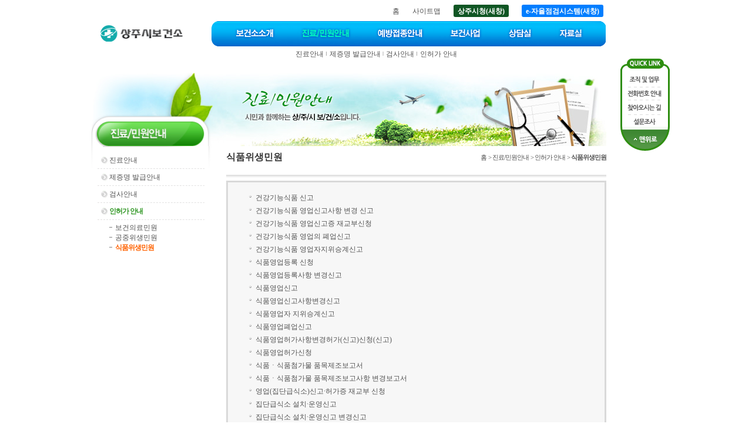

--- FILE ---
content_type: text/html;charset=euc-kr
request_url: http://health.sangju.go.kr/main/main.jsp?home_url=health&befor_home_url=health&befor_code=MEDICAL_01&code=MEDICAL_04_03
body_size: 59406
content:

<!DOCTYPE html PUBLIC "-//W3C//DTD XHTML 1.0 Transitional//EN" "http://www.w3.org/TR/xhtml1/DTD/xhtml1-transitional.dtd">














    	
 

<html xmlns="http://www.w3.org/1999/xhtml" xml:lang="ko" lang="ko">
<head>
<meta http-equiv="Content-Type" content="text/html; charset=euc-kr" />
<title>식품위생민원  > 인허가안내 > 진료/민원안내 > 상주시보건소</title>
<!--[if !IE]><!-->
<link href="/css/menu_std.css" rel="stylesheet" type="text/css" />
<!--<![endif]-->
<!--[if lte IE 7]>
<link href="/css/menu_ie7.css" rel="stylesheet" type="text/css" />
<![endif]-->
<!--[if gte IE 8]>
<link href="/css/menu_std.css" rel="stylesheet" type="text/css" />
<![endif]-->
<link href="../css/layout.css" rel="stylesheet" type="text/css" />
<link href="../css/civil.css" rel="stylesheet" type="text/css" />
<script src="../js/common.js?20221220" type="text/javascript"></script>
<!--
<noscript><p>자바스크립트를 지원하지 않습니다.</p></noscript>
-->
<script type="text/javascript">
// HTTP -> HTTPS Redirect
if(window.location.protocol == "http:") {
	var restOfUrl = window.location.href.substr(5);
	window.location = "https:" + restOfUrl;
}
</script>
<link href="/css/popup.css?20200310" rel="stylesheet" type="text/css" />
<link href="/css/twpopup.css" rel="stylesheet" type="text/css" />
<script type="text/javascript" src="/js/twpopup.js"></script>
</head>
<body>
<div class="skipNav" id="skipNav">
	<p><a href="#contents">본문 내용으로 바로 가기</a></p>
</div>
<hr/>
<div id="wrap">
  


<script src="../js/common.js" type="text/javascript"></script>
<!--
<noscript><p>자바스크립트를 지원하지 않습니다.</p></noscript>
-->
 
<div id="head">
  <!-- logo -->
  <h1 class="blind">로고</h1>
  <h1 id="logo"><a href="../index.jsp"><img src="../img/include/logo.gif" alt="상주시 보건소" style="width: 12.118em; height: 2.324em" /></a></h1>
  <div id="topMenu">
   	<ul>
      <li><a href="../index.jsp" style="padding-left:5px;padding-right:5px;"> 홈 </a></li>
   	  <li><a href="../main/main.jsp?home_url=health&amp;befor_home_url=health&amp;befor_code=MEDICAL_04_03&amp;code=GUIDE_08" style="padding-left:5px;padding-right:5px;"> 사이트맵 </a></li>
      <li><a href="https://www.sangju.go.kr/" target="_blank" style="margin:0 5px; padding:4px 7px 3px 7px; border-radius:3px; background:#105624; color:#fff; font-weight:bold;"> 상주시청(새창) </a></li>
      <li><a href="https://www.sangju.go.kr/sjcheck" target="_blank" style="margin:0 5px; padding:4px 7px 3px 7px; border-radius:3px; background:#007eff; color:#fff; font-weight:bold;"> e-자율점검시스템(새창) </a></li>

    </ul>                
  </div>
  <h2 class="blind">대메뉴</h2>
  <div id="headerMenu">
    <div class="mainBack2" id="new_main_navi">        
      <ul class="mainBar2" id="new_topmenu">


    	  <li class="menu1"><a href="../main/main.jsp?home_url=health&amp;befor_home_url=health&amp;befor_code=MEDICAL_04_03&amp;code=INTRODUCE"><img src="../img/include/menu_01.jpg" alt="보건소소개"  style="width: 10.873em; height: 3.569em" /></a>
		      <ul>

					  <li><a href="../main/main.jsp?home_url=health&amp;befor_home_url=health&amp;befor_code=MEDICAL_04_03&amp;code=INTRODUCE_01">인사말씀</a></li>

            <li> <img src="../img/comm/smenu_line.gif" alt="" style="width: 0.83em; height: 1.245em"/> </li>

					  <li><a href="../main/main.jsp?home_url=health&amp;befor_home_url=health&amp;befor_code=MEDICAL_04_03&amp;code=INTRODUCE_02">현황 및 연혁</a></li>

            <li> <img src="../img/comm/smenu_line.gif" alt="" style="width: 0.83em; height: 1.245em"/> </li>

					  <li><a href="../main/main.jsp?home_url=health&amp;befor_home_url=health&amp;befor_code=MEDICAL_04_03&amp;code=INTRODUCE_03">조직 및 업무</a></li>

            <li> <img src="../img/comm/smenu_line.gif" alt="" style="width: 0.83em; height: 1.245em"/> </li>

					  <li><a href="../main/main.jsp?home_url=health&amp;befor_home_url=health&amp;befor_code=MEDICAL_04_03&amp;code=INTRODUCE_04">실별담당업무</a></li>

            <li> <img src="../img/comm/smenu_line.gif" alt="" style="width: 0.83em; height: 1.245em"/> </li>

					  <li><a href="../main/main.jsp?home_url=health&amp;befor_home_url=health&amp;befor_code=MEDICAL_04_03&amp;code=INTRODUCE_06">찾아오시는길</a></li>

            <li> <img src="../img/comm/smenu_line.gif" alt="" style="width: 0.83em; height: 1.245em"/> </li>

					  <li><a href="../main/main.jsp?home_url=health&amp;befor_home_url=health&amp;befor_code=MEDICAL_04_03&amp;code=INTRODUCE_05">전화번호 안내</a></li>

          </ul>
        </li>


    	  <li class="menu2"><a href="../main/main.jsp?home_url=health&amp;befor_home_url=health&amp;befor_code=MEDICAL_04_03&amp;code=MEDICAL"><img src="../img/include/menu_02.jpg" alt="진료/민원안내"  style="width: 10.541em; height: 3.569em" /></a>
		      <ul>

					  <li><a href="../main/main.jsp?home_url=health&amp;befor_home_url=health&amp;befor_code=MEDICAL_04_03&amp;code=MEDICAL_01">진료안내</a></li>

            <li> <img src="../img/comm/smenu_line.gif" alt="" style="width: 0.83em; height: 1.245em"/> </li>

					  <li><a href="../main/main.jsp?home_url=health&amp;befor_home_url=health&amp;befor_code=MEDICAL_04_03&amp;code=MEDICAL_02">제증명 발급안내</a></li>

            <li> <img src="../img/comm/smenu_line.gif" alt="" style="width: 0.83em; height: 1.245em"/> </li>

					  <li><a href="../main/main.jsp?home_url=health&amp;befor_home_url=health&amp;befor_code=MEDICAL_04_03&amp;code=MEDICAL_03">검사안내</a></li>

            <li> <img src="../img/comm/smenu_line.gif" alt="" style="width: 0.83em; height: 1.245em"/> </li>

					  <li><a href="../main/main.jsp?home_url=health&amp;befor_home_url=health&amp;befor_code=MEDICAL_04_03&amp;code=MEDICAL_04">인허가 안내</a></li>

          </ul>
        </li>


    	  <li class="menu3"><a href="../main/main.jsp?home_url=health&amp;befor_home_url=health&amp;befor_code=MEDICAL_04_03&amp;code=PREVENT"><img src="../img/include/menu_03.jpg" alt="예방접종안내"  style="width: 10.209em; height: 3.569em" /></a>
		      <ul>

					  <li><a href="../main/main.jsp?home_url=health&amp;befor_home_url=health&amp;befor_code=MEDICAL_04_03&amp;code=PREVENT_01">예방접종 안내</a></li>

            <li> <img src="../img/comm/smenu_line.gif" alt="" style="width: 0.83em; height: 1.245em"/> </li>

					  <li><a href="../main/main.jsp?home_url=health&amp;befor_home_url=health&amp;befor_code=MEDICAL_04_03&amp;code=PREVENT_02">영유아 예방접종</a></li>

            <li> <img src="../img/comm/smenu_line.gif" alt="" style="width: 0.83em; height: 1.245em"/> </li>

					  <li><a href="../main/main.jsp?home_url=health&amp;befor_home_url=health&amp;befor_code=MEDICAL_04_03&amp;code=PREVENT_03">성인 예방접종</a></li>

            <li> <img src="../img/comm/smenu_line.gif" alt="" style="width: 0.83em; height: 1.245em"/> </li>

					  <li><a href="../main/main.jsp?home_url=health&amp;befor_home_url=health&amp;befor_code=MEDICAL_04_03&amp;code=PREVENT_04">우리아기예방접종관리</a></li>

            <li> <img src="../img/comm/smenu_line.gif" alt="" style="width: 0.83em; height: 1.245em"/> </li>

					  <li><a href="../main/main.jsp?home_url=health&amp;befor_home_url=health&amp;befor_code=MEDICAL_04_03&amp;code=PREVENT_05">인플루엔자 무료예방접종</a></li>

            <li> <img src="../img/comm/smenu_line.gif" alt="" style="width: 0.83em; height: 1.245em"/> </li>

					  <li><a href="../main/main.jsp?home_url=health&amp;befor_home_url=health&amp;befor_code=MEDICAL_04_03&amp;code=PREVENT_06">코로나19 예방접종</a></li>

          </ul>
        </li>


    	  <li class="menu4"><a href="../main/main.jsp?home_url=health&amp;befor_home_url=health&amp;befor_code=MEDICAL_04_03&amp;code=SERVICE"><img src="../img/include/menu_04.jpg" alt="보건사업"  style="width: 8.383em; height: 3.569em" /></a>
		      <ul>

					  <li><a href="../main/main.jsp?home_url=health&amp;befor_home_url=health&amp;befor_code=MEDICAL_04_03&amp;code=SERVICE_01">건강증진사업</a></li>

            <li> <img src="../img/comm/smenu_line.gif" alt="" style="width: 0.83em; height: 1.245em"/> </li>

					  <li><a href="../main/main.jsp?home_url=health&amp;befor_home_url=health&amp;befor_code=MEDICAL_04_03&amp;code=SERVICE_02">감염병관리</a></li>

            <li> <img src="../img/comm/smenu_line.gif" alt="" style="width: 0.83em; height: 1.245em"/> </li>

					  <li><a href="../main/main.jsp?home_url=health&amp;befor_home_url=health&amp;befor_code=MEDICAL_04_03&amp;code=SERVICE_03">출산장려 및 모자보건사업</a></li>

            <li> <img src="../img/comm/smenu_line.gif" alt="" style="width: 0.83em; height: 1.245em"/> </li>

					  <li><a href="../main/main.jsp?home_url=health&amp;befor_home_url=health&amp;befor_code=MEDICAL_04_03&amp;code=SERVICE_15">영양플러스사업</a></li>

            <li> <img src="../img/comm/smenu_line.gif" alt="" style="width: 0.83em; height: 1.245em"/> </li>

					  <li><a href="../main/main.jsp?home_url=health&amp;befor_home_url=health&amp;befor_code=MEDICAL_04_03&amp;code=SERVICE_04">구강보건사업</a></li>

            <li> <img src="../img/comm/smenu_line.gif" alt="" style="width: 0.83em; height: 1.245em"/> </li>

					  <li><a href="../main/main.jsp?home_url=health&amp;befor_home_url=health&amp;befor_code=MEDICAL_04_03&amp;code=SERVICE_06">노인보건사업</a></li>

            <li> <img src="../img/comm/smenu_line.gif" alt="" style="width: 0.83em; height: 1.245em"/> </li>

					  <li><a href="../main/main.jsp?home_url=health&amp;befor_home_url=health&amp;befor_code=MEDICAL_04_03&amp;code=SERVICE_07">방문보건사업</a></li>

            <li> <img src="../img/comm/smenu_line.gif" alt="" style="width: 0.83em; height: 1.245em"/> </li>

          </ul>
        </li>


    	  <li class="menu5"><a href="../main/main.jsp?home_url=health&amp;befor_home_url=health&amp;befor_code=MEDICAL_04_03&amp;code=CONSULT"><img src="../img/include/menu_05.jpg" alt="상담실"  style="width: 7.387em; height: 3.569em" /></a>
		      <ul>

					  <li><a href="../main/main.jsp?home_url=health&amp;befor_home_url=health&amp;befor_code=MEDICAL_04_03&amp;code=CONSULT_01">알려드립니다</a></li>

            <li> <img src="../img/comm/smenu_line.gif" alt="" style="width: 0.83em; height: 1.245em"/> </li>

					  <li><a href="../main/main.jsp?home_url=health&amp;befor_home_url=health&amp;befor_code=MEDICAL_04_03&amp;code=CONSULT_02">건강상담실</a></li>

            <li> <img src="../img/comm/smenu_line.gif" alt="" style="width: 0.83em; height: 1.245em"/> </li>

					  <li><a href="../main/main.jsp?home_url=health&amp;befor_home_url=health&amp;befor_code=MEDICAL_04_03&amp;code=CONSULT_03">자주하는질문</a></li>

            <li> <img src="../img/comm/smenu_line.gif" alt="" style="width: 0.83em; height: 1.245em"/> </li>

					  <li><a href="../main/main.jsp?home_url=health&amp;befor_home_url=health&amp;befor_code=MEDICAL_04_03&amp;code=CONSULT_04">시민의 소리</a></li>

            <li> <img src="../img/comm/smenu_line.gif" alt="" style="width: 0.83em; height: 1.245em"/> </li>

					  <li><a href="../main/main.jsp?home_url=health&amp;befor_home_url=health&amp;befor_code=MEDICAL_04_03&amp;code=CONSULT_05">건강신문고</a></li>

          </ul>
        </li>


    	  <li class="menu6"><a href="../main/main.jsp?home_url=health&amp;befor_home_url=health&amp;befor_code=MEDICAL_04_03&amp;code=DATA"><img src="../img/include/menu_06.jpg" alt="자료실"  style="width: 8.549em; height: 3.569em" /></a>
		      <ul>

					  <li><a href="../main/main.jsp?home_url=health&amp;befor_home_url=health&amp;befor_code=MEDICAL_04_03&amp;code=DATA_01">일반자료실</a></li>

            <li> <img src="../img/comm/smenu_line.gif" alt="" style="width: 0.83em; height: 1.245em"/> </li>

					  <li><a href="../main/main.jsp?home_url=health&amp;befor_home_url=health&amp;befor_code=MEDICAL_04_03&amp;code=DATA_02">지침/서식</a></li>

            <li> <img src="../img/comm/smenu_line.gif" alt="" style="width: 0.83em; height: 1.245em"/> </li>

					  <li><a href="../main/main.jsp?home_url=health&amp;befor_home_url=health&amp;befor_code=MEDICAL_04_03&amp;code=DATA_07">건강정보 공유</a></li>

            <li> <img src="../img/comm/smenu_line.gif" alt="" style="width: 0.83em; height: 1.245em"/> </li>

					  <li><a href="../main/main.jsp?home_url=health&amp;befor_home_url=health&amp;befor_code=MEDICAL_04_03&amp;code=DATA_03">설문조사</a></li>

            <li> <img src="../img/comm/smenu_line.gif" alt="" style="width: 0.83em; height: 1.245em"/> </li>

					  <li><a href="../main/main.jsp?home_url=health&amp;befor_home_url=health&amp;befor_code=MEDICAL_04_03&amp;code=DATA_04">자가진단</a></li>

            <li> <img src="../img/comm/smenu_line.gif" alt="" style="width: 0.83em; height: 1.245em"/> </li>

					  <li><a href="../main/main.jsp?home_url=health&amp;befor_home_url=health&amp;befor_code=MEDICAL_04_03&amp;code=DATA_05">보건의료관련법률</a></li>

          </ul>
        </li>

      </ul>
    </div>
    <script type="text/javascript">
    // <!--
    initNavigation(0);
    // -->
    </script>
    <!--
    <noscript><p>자바스크립트를 지원하지 않습니다.</p></noscript>
    -->
  </div>
  <!-- headerMenu -->
</div>

  <hr/>
  <div id="container">
 		<div>
      














    	



<script type="text/javascript">
// <!--
initNavigation(2);
// -->
</script>
<noscript><p>자바스크립트를 지원하지 않습니다.</p></noscript>
<div id="snb">
<h2><img src="../img/civil/title.jpg" alt="진료/민원안내"  style="width: 19.09em; height: 10.458em" /></h2>
<!-- #sidemenu -->
  <div id="sidemenu">
    <ul id="side2m">

      <li id="side2m1">
        <a href="../main/main.jsp?home_url=health&amp;befor_home_url=health&amp;befor_code=MEDICAL_04_03&amp;code=MEDICAL_01" title="진료안내">진료안내</a>

      </li>

      <li id="side2m2">
        <a href="../main/main.jsp?home_url=health&amp;befor_home_url=health&amp;befor_code=MEDICAL_04_03&amp;code=MEDICAL_02" title="제증명 발급안내">제증명 발급안내</a>

      </li>

      <li id="side2m3">
        <a href="../main/main.jsp?home_url=health&amp;befor_home_url=health&amp;befor_code=MEDICAL_04_03&amp;code=MEDICAL_03" title="검사안내">검사안내</a>

      </li>

      <li id="side2m4">
        <a href="../main/main.jsp?home_url=health&amp;befor_home_url=health&amp;befor_code=MEDICAL_04_03&amp;code=MEDICAL_04" title="인허가 안내">인허가 안내</a>

        <ul id="side3m4">

          <li id="side3m4m1"><a href="../main/main.jsp?home_url=health&amp;befor_home_url=health&amp;befor_code=MEDICAL_04_03&amp;code=MEDICAL_04_01"  title="보건의료민원">보건의료민원</a></li>

          <li id="side3m4m2"><a href="../main/main.jsp?home_url=health&amp;befor_home_url=health&amp;befor_code=MEDICAL_04_03&amp;code=MEDICAL_04_02"  title="공중위생민원">공중위생민원</a></li>

          <li id="side3m4m3"><a href="../main/main.jsp?home_url=health&amp;befor_home_url=health&amp;befor_code=MEDICAL_04_03&amp;code=MEDICAL_04_03"  title="식품위생민원">식품위생민원</a></li>

        </ul>	

      </li>

    </ul>
  </div>
  <!-- //#sidemenu -->
  <script type="text/javascript">
  <!--
    //마우스오버아웃
    function imgOver(obj) {
      obj.src = obj.src.replace(".gif", "on.gif");
    }
    function imgOut(obj) {
      obj.src = obj.src.replace("on.gif", ".gif");
    }
    function menuOver() {
      this.src = this.src.replace(".gif", "on.gif");
    }
    function menuOut() {
      this.src = this.src.replace("on.gif", ".gif");
    }
    function menuAll(a) { //마우스오버아웃함수할당
      for(var i=1 ; i <= 20 ; i++){
        for(var j=1 ; j <= 10 ; j++){
          side2Menu = document.getElementById("side2m"+ i + "m" + j);
          if ((side2Menu) && (side2Menu!=side2MenuCurr)) { //현재메뉴가아닐때
            side2MenuImg = side2Menu.getElementsByTagName("img")[0];
            if (side2MenuImg) {
              side2MenuImg.onmouseover = menuOver;
              side2MenuImg.onmouseout = menuOut;
            }
          }
        }
      }
    }

    function side3menuView(a,b) //2차3차메뉴보기
    {
      //2차메뉴활성컬러값
      side2MenuCurrcolor = new Array(11);
      side2MenuCurrcolor[0]="#319725";
      side2MenuCurrcolor[1]="#319725";
      side2MenuCurrcolor[2]="#319725";
      side2MenuCurrcolor[3]="#319725";
      side2MenuCurrcolor[4]="#319725";
      side2MenuCurrcolor[5]="#319725";
      side2MenuCurrcolor[6]="#319725";
      side2MenuCurrcolor[7]="#319725";
      side2MenuCurrcolor[8]="#319725";
      side2MenuCurrcolor[9]="#319725";
      side2MenuCurrcolor[10]="#319725";

      for(var i=0 ; i <= 20; i++){ //전체메뉴비활성
        side2Menu = document.getElementById("side2m" + i);
        side3Menu = document.getElementById("side3m" + i);
        if(side2Menu){side2Menu.style.fontWeight="normal";}
        if(side3Menu){
          side3Menu.style.display="none";//비활성으로 수정함.
          side3Menu.style.fontWeight="normal";
        }
      }
      if(a<10){ann="0"+a;} else {ann=""+a;}
      if(b<10){bnn="0"+b;} else {bnn=""+b;}
      side2MenuCurr = document.getElementById("side2m" + a);
      side3Menu = document.getElementById("side3m" + a);
      side3MenuCurr = document.getElementById("side3m" + a + "m" + b);
      if(side2MenuCurr){
        side2MenuCurr.style.background="url(../img/civil/menu_on.gif) no-repeat";
        side2MenuCurr.getElementsByTagName("a")[0].style.color=side2MenuCurrcolor[2]; //텍스트일경우
        side2MenuCurr.getElementsByTagName("a")[0].style.fontWeight="bold"; //텍스트일경우
        side2MenuCurr.getElementsByTagName("a")[0].style.letterSpacing="-1px"; //텍스트일경우
        side2MenuCurr.getElementsByTagName("a")[0].style.background=" url(../img/civil/menu_on.gif) no-repeat"; //텍스트일경우
        //side2MenuCurr.getElementsByTagName("img")[0].src="http://www.haman.go.kr/img/inc/side/side2m"+ann+"m"+bnn+"on.gif"; //이미지일경우
      }
      if(side3Menu){ side3Menu.style.display="block"; side3Menu.style.fontWeight="normal"; }
      if(side3MenuCurr){
        side3MenuCurr.style.background="url(../img/include/menu_icon.gif) no-repeat";
        side3MenuCurr.getElementsByTagName("a")[0].style.color="#FF6200"; //텍스트일경우
        side3MenuCurr.getElementsByTagName("a")[0].style.fontWeight="bold"; //텍스트일경우
        side3MenuCurr.getElementsByTagName("a")[0].style.letterSpacing="-1px"; //텍스트일경우
      }
    }

    function menuAll(a) //메뉴전체보이기감추기
    {
      for(var i=0 ; i < 20; i++){
        side3Menu = document.getElementById("side3m" + i);
        if(side3Menu){
          side3Menu.style.display = a;
        }
      }
    }
  //-->
  </script>
<!-- //서브인덱스페이지는 사이드메뉴가 없다 -->
</div>
<script type="text/javascript">
// <!--
side3menuView(4,3);
// -->
</script>
<noscript><p>자바스크립트를 지원하지 않습니다.</p></noscript>
 		</div>
  	<div id="contents">


        <img src="../img/civil/img.jpg" alt="진료/민원안내 시민과 함께하는 상/주/시 보/건/소입니다." style="width: 53.95em; height: 10.458em"/>
<h1 class="stitle">식품위생민원</h1>
<dl class="location">
  <dt>현재위치</dt>
  <dd>홈 > 진료/민원안내 > 인허가 안내 > <span class="text_bold">식품위생민원</span></dd>
</dl>
<p class="cBoth"> <img src="../img/include/stitle_line_bg.gif" alt="" style="width: 53.95em; height: 0.83em" /></p>
<div class="box_gray">
  <ul>
    <li class="ctitle"><a href="#n01">건강기능식품 신고</a></li>
    <li class="ctitle"><a href="#n02">건강기능식품 영업신고사항 변경 신고</a></li>
    <li class="ctitle"><a href="#n03">건강기능식품 영업신고증 재교부신청</a></li>
    <li class="ctitle"><a href="#n04">건강기능식품 영업의 폐업신고</a></li>
    <li class="ctitle"><a href="#n05">건강기능식품 영업자지위승계신고</a></li>
    <li class="ctitle"><a href="#n06">식품영업등록 신청</a></li>
    <li class="ctitle"><a href="#n07">식품영업등록사항 변경신고</a></li>
    <li class="ctitle"><a href="#n08">식품영업신고</a></li>
    <li class="ctitle"><a href="#n09">식품영업신고사항변경신고</a></li>
    <li class="ctitle"><a href="#n10">식품영업자 지위승계신고</a></li>
    <li class="ctitle"><a href="#n11">식품영업폐업신고</a></li>
    <li class="ctitle"><a href="#n12">식품영업허가사항변경허가(신고)신청(신고)</a></li>
    <li class="ctitle"><a href="#n13">식품영업허가신청</a></li>
    <li class="ctitle"><a href="#n14">식품ㆍ식품첨가물 품목제조보고서</a></li>
    <li class="ctitle"><a href="#n15">식품ㆍ식품첨가물 품목제조보고사항 변경보고서</a></li>
    <li class="ctitle"><a href="#n16">영업(집단급식소)신고·허가증 재교부 신청</a></li>
    <li class="ctitle"><a href="#n17">집단급식소 설치·운영신고</a></li>
    <li class="ctitle"><a href="#n18">집단급식소 설치·운영신고 변경신고</a></li>
    <li class="ctitle"><a href="#n19">집단급식소 설치운영 종료신고</a></li>
  </ul>
</div>
<h2 class="title_civil">건강기능식품 신고</h2>
<table cellspacing="0" cellpadding="0" summary="근거법령, 처리기간, 구비서류, 수수료로 구성된 건강기능식품 신고 관한 안내 및 서식 다운로드를 제공하는 표입니다." class="table_b_civil_3">
  <caption class="blind">
  건강기능식품 신고
  </caption>
  <colgroup>
    <col width="20%" />
    <col width="80%" />
  </colgroup>
  <thead>
    <tr>
      <th class="td_br_gray_1 td_bg_civil civil_point" scope="col" id="n01">민원사무명</th>
      <th class="td_b_gray_1 td_bg_civil civil_point" scope="col">건강기능식품 신고 <a href="#fileDown" onclick="pfileDownload('건강기능식품영업신고서.hwp','/fileUpload/data/20170810_01.hwp');return false;"><img src="../img/comm/but_down1.gif" alt="다운로드" class="vamiddle"/></a></th>
    </tr>
  </thead>
  <tbody>
    <tr>
      <td class="td_br_gray_1 taCenter">근거법령</td>
      <td class="td_b_gray_1">건강기능식품에 관한 법률 제6조 및 같은 법 시행규칙 제5조</td>
    </tr>
    <tr>
      <td class="td_br_gray_1 taCenter">처리기간</td>
      <td class="td_b_gray_1">즉 시</td>
    </tr>
    <tr>
      <td class="td_br_gray_1 taCenter">구비서류</td>
      <td class="td_b_gray_1">
1. 신고서 1부<br/>
2. 영업시설배치도<br/>
3. 교육필증<br/>
4. 보관시설 임차계약서(임차한 경우)<br/>
5. 위탁생산계약서(유통전문판매업인 경우)<br/>
<b>※ 유의사항</b><br/>
 영업의 신고를 하고자 하는 자는 제4조의 규정으로 정한 법령 외에 당해 영업신고와 관련된 법령에 위반되거나 저촉여부를 검토하여야 함.
       </td>
    </tr>
    <tr>
      <td class="td_br_gray_1 taCenter">수수료</td>
      <td class="td_b_gray_1">28,000원</td>
    </tr>
  </tbody>
</table>
<br />
<br />
<h2 class="title_civil">건강기능식품 영업신고사항 변경 신고</h2>
<table cellspacing="0" cellpadding="0" summary="변경대상, 근거법령, 처리기간, 구비서류, 수수료로 구성된 건강기능식품 영업신고사항 변경 신고에 관한 안내 및 서식 다운로드를 제공하는 표입니다." class="table_b_civil_3">
  <caption class="blind">
  건강기능식품 영업신고사항 변경 신고
  </caption>
  <colgroup>
    <col width="20%" />
    <col width="80%" />
  </colgroup>
  <thead>
    <tr>
      <th class="td_br_gray_1 td_bg_civil civil_point" scope="col" id="n02">민원사무명</th>
      <th class="td_b_gray_1 td_bg_civil civil_point" scope="col">건강기능식품 영업신고사항 변경 신고 <a href="#fileDown" onclick="pfileDownload('건강기능식품영업신고사항변경신고서.hwp','/fileUpload/data/20260106_02.hwp');return false;"><img src="../img/comm/but_down1.gif" alt="다운로드" class="vamiddle" /></a></th>
    </tr>
  </thead>
  <tbody>
    <tr>
      <td class="td_br_gray_1 taCenter">변경대상</td>
      <td class="td_b_gray_1">
1. 대표자의 성명(법인인 경우)<br/>
2. 명칭 또는 상호<br/>
3. 소재지<br/>
4. 보관시설 소재지<br/>
5. 제조업소의 명칭 또는 상호
      </td>
    </tr>
    <tr>
      <td class="td_br_gray_1 taCenter">근거법령</td>
      <td class="td_b_gray_1">건강기능식품에 관한 법률 제6조 및 같은 법 시행규칙 제6조</td>
    </tr>
    <tr>
      <td class="td_br_gray_1 taCenter">처리기간</td>
      <td class="td_b_gray_1">즉 시</td>
    </tr>
    <tr>
      <td class="td_br_gray_1 taCenter">구비서류</td>
      <td class="td_b_gray_1">
1. 신고서 1부<br/>
2. 신고증
      </td>
    </tr>
    <tr>
      <td class="td_br_gray_1 taCenter">수수료</td>
      <td class="td_b_gray_1">
소재지변경 : 26,500원<br/>
기타변경 : 9,300원
      </td>
    </tr>
  </tbody>
</table>
<br />
<br />
<h2 class="title_civil">건강기능식품 영업신고증 재교부신청</h2>
<table cellspacing="0" cellpadding="0" summary="근거법령, 처리기간, 구비서류, 수수료로 구성된 건강기능식품 영업신고증 재교부신청에 관한 안내 및 서식 다운로드를 제공하는 표입니다." class="table_b_civil_3">
  <caption class="blind">
  건강기능식품 영업신고증 재교부신청
  </caption>
  <colgroup>
    <col width="20%" />
    <col width="80%" />
  </colgroup>
  <thead>
    <tr>
      <th class="td_br_gray_1 td_bg_civil civil_point" scope="col" id="n03">민원사무명</th>
      <th class="td_b_gray_1 td_bg_civil civil_point" scope="col">건강기능식품 영업신고증 재교부신청 <a href="#fileDown" onclick="pfileDownload('건강기능식품영업신고증재발급신청서청.hwp','/fileUpload/data/20260106_03.hwp');return false;"><img src="../img/comm/but_down1.gif" alt="다운로드" class="vamiddle" /></a></th>
    </tr>
  </thead>
  <tbody>
    <tr>
      <td class="td_br_gray_1 taCenter">근거법령</td>
      <td class="td_b_gray_1">건강기능식품에 관한법률 시행규칙 제5조</td>
    </tr>
    <tr>
      <td class="td_br_gray_1 taCenter">처리기간</td>
      <td class="td_b_gray_1">즉 시</td>
    </tr>
    <tr>
      <td class="td_br_gray_1 taCenter">구비서류</td>
      <td class="td_b_gray_1">
1. 신청서 1부<br/>
2. 헐어 못쓰게 된 때에는 못쓰게 된 신고증 1부
      </td>
    </tr>
    <tr>
      <td class="td_br_gray_1 taCenter">수수료</td>
      <td class="td_b_gray_1">5,300원</td>
    </tr>
  </tbody>
</table>
<br />
<br />
<h2 class="title_civil">건강기능식품 영업의 폐업신고</h2>
<table cellspacing="0" cellpadding="0" summary="근거법령, 처리기간, 구비서류, 수수료로 구성된 건강기능식품 영업의 폐업신고에 관한 안내 및 서식 다운로드를 제공하는 표입니다." class="table_b_civil_3">
  <caption class="blind">
  건강기능식품 영업의 폐업신고
  </caption>
  <colgroup>
    <col width="20%" />
    <col width="80%" />
  </colgroup>
  <thead>
    <tr>
      <th class="td_br_gray_1 td_bg_civil civil_point" scope="col" id="n04">민원사무명</th>
      <th class="td_b_gray_1 td_bg_civil civil_point" scope="col">건강기능식품 영업의 폐업신고 <a href="#fileDown" onclick="pfileDownload('건강기능식품영업폐업신고서.hwp','/fileUpload/data/20260106_04.hwp');return false;"><img src="../img/comm/but_down1.gif" alt="다운로드" class="vamiddle"  /></a></th>
    </tr>
  </thead>
  <tbody>
    <tr>
      <td class="td_br_gray_1 taCenter">근거법령</td>
      <td class="td_b_gray_1">건강기능식품에 관한 법률 제5조제2항 및 같은법 시행규칙 제7조</td>
    </tr>
    <tr>
      <td class="td_br_gray_1 taCenter">처리기간</td>
      <td class="td_b_gray_1">즉 시</td>
    </tr>
    <tr>
      <td class="td_br_gray_1 taCenter">구비서류</td>
      <td class="td_b_gray_1">
1. 신고서 1부<br/>
2. 신고증
      </td>
    </tr>
    <tr>
      <td class="td_br_gray_1 taCenter">수수료</td>
      <td class="td_b_gray_1">없 음</td>
    </tr>
  </tbody>
</table>
<br />
<br />
<h2 class="title_civil">건강기능식품 영업자지위승계신고</h2>
<table cellspacing="0" cellpadding="0" summary="근거법령, 처리기간, 구비서류, 수수료로 구성된 건강기능식품 영업자지위승계신고에 관한 안내 및 서식 다운로드를 제공하는 표입니다." class="table_b_civil_3">
  <caption class="blind">
  건강기능식품 영업자지위승계신고
  </caption>
  <colgroup>
    <col width="20%" />
    <col width="80%" />
  </colgroup>
  <thead>
    <tr>
      <th class="td_br_gray_1 td_bg_civil civil_point" scope="col" id="n05">민원사무명</th>
      <th class="td_b_gray_1 td_bg_civil civil_point" scope="col">건강기능식품 영업자지위승계신고 <a href="#fileDown" onclick="pfileDownload('건강기능식품영업자지위승계신고서.hwp','/fileUpload/data/20260106_05.hwp');return false;"><img src="../img/comm/but_down1.gif" alt="다운로드" class="vamiddle" /></a></th>
    </tr>
  </thead>
  <tbody>
    <tr>
      <td class="td_br_gray_1 taCenter">근거법령</td>
      <td class="td_b_gray_1">건강기능식품에 관한 법률 제11조 제3항 및 같은 법 시행규칙 제14조</td>
    </tr>
    <tr>
      <td class="td_br_gray_1 taCenter">처리기간</td>
      <td class="td_b_gray_1">3일</td>
    </tr>
    <tr>
      <td class="td_br_gray_1 taCenter">구비서류</td>
      <td class="td_b_gray_1">
1. 신고서 1부<br/>
2. 양도의 경우 : 양도:양도 · 양수를 증빙할 수 있는 서류사본, 양도인의 인감증명서<br />&nbsp;&nbsp; (양도인 직접 방문한 경우 인감증명서 제외)<br/>
3. 상속의 경우 : 호적등본 및 상속인임을 증명할 수 있는 서류<br/>
4. 기타 : 영업자 지위 승계하였음을 증빙할 수 있는 서류
      </td>
    </tr>
    <tr>
      <td class="td_br_gray_1 taCenter">수수료</td>
      <td class="td_b_gray_1">9,300원</td>
    </tr>
  </tbody>
</table>
<br />
<br />
<h2 class="title_civil">식품영업등록 신청</h2>
<table cellspacing="0" cellpadding="0" summary="근거법령, 처리기간, 구비서류, 수수료로 구성된 식품영업등록 신청에 관한 안내 및 서식 다운로드를 제공하는 표입니다." class="table_b_civil_3">
  <caption class="blind">
  식품영업등록 신청
  </caption>
  <colgroup>
    <col width="20%" />
    <col width="80%" />
  </colgroup>
  <thead>
    <tr>
      <th class="td_br_gray_1 td_bg_civil civil_point" scope="col" id="n06">민원사무명</th>
      <th class="td_b_gray_1 td_bg_civil civil_point" scope="col">식품영업등록 신청 <a href="#fileDown" onclick="pfileDownload('식품영업등록신청서.hwp','/fileUpload/data/20260106_06.hwp');return false;"><img src="../img/comm/but_down1.gif" alt="다운로드" class="vamiddle"  /></a></th>
    </tr>
  </thead>
  <tbody>
    <tr>
      <td class="td_br_gray_1 taCenter">근거법령</td>
      <td class="td_b_gray_1">식품위생법 제37조 및 같은 법 시행규칙 제43조의2</td>
    </tr>
    <tr>
      <td class="td_br_gray_1 taCenter">처리기간</td>
      <td class="td_b_gray_1">3일</td>
    </tr>
    <tr>
      <td class="td_br_gray_1 taCenter">구비서류</td>
      <td class="td_b_gray_1">
1. 신청서 1부<br/>
2. 교육이수증 1부<br/>
3. 제조가공하려는 식품 또는 식품첨가물의 종류 및 제조방법 설명서<br/>
4. 수질검사(시험)성적서 1부(수돗물이 아닌 경우에 한함)
      </td>
    </tr>
    <tr>
      <td class="td_br_gray_1 taCenter">수수료</td>
      <td class="td_b_gray_1">28,000원</td>
    </tr>
  </tbody>
</table>
<br />
<br />
<h2 class="title_civil">식품영업등록사항 변경신고</h2>
<table cellspacing="0" cellpadding="0" summary="변경대상, 근거법령, 처리기간, 구비서류, 수수료로 구성된 식품영업등록사항 변경신고에 관한 안내 및 서식 다운로드를 제공하는 표입니다." class="table_b_civil_3">
  <caption class="blind">
  식품영업등록사항 변경신고
  </caption>
  <colgroup>
    <col width="20%" />
    <col width="80%" />
  </colgroup>
  <thead>
    <tr>
      <th class="td_br_gray_1 td_bg_civil civil_point" scope="col" id="n07">민원사무명</th>
      <th class="td_b_gray_1 td_bg_civil civil_point" scope="col">식품영업등록사항 변경신고 <a href="#fileDown" onclick="pfileDownload('식품영업등록사항변경(등록신청서_신고서).hwp','/fileUpload/data/20260106_07.hwp');return false;"><img src="../img/comm/but_down1.gif" alt="다운로드" class="vamiddle"  /></a></th>
    </tr>
  </thead>
  <tbody>
    <tr>
      <td class="td_br_gray_1 taCenter">변경대상</td>
      <td class="td_b_gray_1">
1. 소재지 변경<br/>
2. 새로운 식품군 추가<br/>
3. 영업자의 성명(법인의 경우 그 대표자의 성명), 명칭, 상호, 면적
      </td>
    </tr>
    <tr>
      <td class="td_br_gray_1 taCenter">근거법령</td>
      <td class="td_b_gray_1">식품위생법 제37조 및 같은 법 시행규칙 제4조의3</td>
    </tr>
    <tr>
      <td class="td_br_gray_1 taCenter">처리기간</td>
      <td class="td_b_gray_1">
소재지변경 : 3일<br/>
기타 : 즉시
      </td>
    </tr>
    <tr>
      <td class="td_br_gray_1 taCenter">구비서류</td>
      <td class="td_b_gray_1">
1. 신청서 1부<br/>
2. 영업등록증 1부<br/>
3. 제조방법 설명서 1부<br/>
4. 변경사항이 증명되는 서류
      </td>
    </tr>
    <tr>
      <td class="td_br_gray_1 taCenter">수수료</td>
      <td class="td_b_gray_1">
소재지변경 : 26,500원<br/>
기타변경 : 9,300원
      </td>
    </tr>
  </tbody>
</table>
<br />
<br />
<h2 class="title_civil">식품영업신고</h2>
<table cellspacing="0" cellpadding="0" summary="변경대상, 근거법령, 처리기간, 구비서류, 수수료로 구성된 식품영업신고에 관한 안내 및 서식 다운로드를 제공하는 표입니다." class="table_b_civil_3">
  <caption class="blind">
  식품영업신고
  </caption>
  <colgroup>
  <col width="20%" />
  <col width="80%" />
  </colgroup>
  <thead>
    <tr>
      <th class="td_br_gray_1 td_bg_civil civil_point" scope="col" id="n08">민원사무명</th>
      <th class="td_b_gray_1 td_bg_civil civil_point" scope="col">식품영업신고 <a href="#fileDown" onclick="pfileDownload('식품영업신고서.hwp','/fileUpload/data/20260106_08.hwp');return false;"><img src="../img/comm/but_down1.gif" alt="다운로드" class="vamiddle" /></a></th>
    </tr>
  </thead>
  <tbody>
    <tr>
      <td class="td_br_gray_1 taCenter">변경대상</td>
      <td class="td_b_gray_1">
1. 즉석판매제조 · 가공업<br/>
2. 식품운반업<br/>
3. 식품소분업<br/>
4. 식용얼음판매업<br/>
5. 식품자동판매기영업<br/>
6. 유통전문판매업<br/>
7. 용기 · 포장류제조업<br/>
8. 기타식품판매업<br/>
9. 휴게음식점영업<br/>
10. 일반음식점영업<br/>
11. 위탁급식영업<br/>
12. 제과점영업
      </td>
    </tr>
    <tr>
      <td class="td_br_gray_1 taCenter">근거법령</td>
      <td class="td_b_gray_1">식품위생법 제37조제4항 및 같은 법 시행규칙 제42조제1항</td>
    </tr>
    <tr>
      <td class="td_br_gray_1 taCenter">처리기간</td>
      <td class="td_b_gray_1">즉 시</td>
    </tr>
    <tr>
      <td class="td_br_gray_1 taCenter">구비서류</td>
      <td class="td_b_gray_1">
1. 신고서 1부<br/>
2. 교육필증 1부<br/>
3. 시설사용계약서 1부.(운반업의 차고 또는 세차장을 임대할 경우에 한함)<br/>
4. 수질검사(시험)성적서 1부(수돗물이 아닌 경우에 한함)<br/>
5. 액화석유가스 사용 시설 완성 검사필증 1부.<br/>
6. 소방시설등 완비증명서 1부.<br/>
&nbsp;&nbsp; - 휴게 · 일반음식점 바닥면적 100㎡이상(지하층 66㎡이상)<br/>
&nbsp;&nbsp; [1층 or 지상과 면하는 층에 출입구가 외부에 직접연결시 제외)<br/>
7. 건강진단서<br/>
<b>※ 유의사항</b><br/>
1. 영업의 신고를 하고자 하는 자는 제37조의 규정으로 정한 법령 외에 당해 영업신고와 관련<br />&nbsp;&nbsp; 된 법령에 위반되거나 저촉여부를 검토하여야 함.<br />
2. 1층 일반음식점, 휴게음식점 중 100㎡이상 시설은 재난배상책임보험 의무가입대상
      </td>
    </tr>
    <tr>
      <td class="td_br_gray_1 taCenter">수수료</td>
      <td class="td_b_gray_1">28,000원</td>
    </tr>
  </tbody>
</table>
<br />
<br />
<h2 class="title_civil">식품영업신고사항변경신고</h2>
<table cellspacing="0" cellpadding="0" summary="변경대상, 근거법령, 처리기간, 구비서류, 수수료로 구성된 식품영업신고사항변경신고에 관한 안내 및 서식 다운로드를 제공하는 표입니다." class="table_b_civil_3">
  <caption class="blind">
  식품영업신고사항변경신고
  </caption>
  <colgroup>
    <col width="20%" />
    <col width="80%" />
  </colgroup>
  <thead>
    <tr>
      <th class="td_br_gray_1 td_bg_civil civil_point" scope="col" id="n09">민원사무명</th>
      <th class="td_b_gray_1 td_bg_civil civil_point" scope="col">식품영업신고사항변경신고 <a href="#fileDown" onclick="pfileDownload('식품영업신고사항변경신고서.hwp','/fileUpload/data/20260106_09.hwp');return false;"><img src="../img/comm/but_down1.gif" alt="다운로드" class="vamiddle" /></a></th>
    </tr>
  </thead>
  <tbody>
    <tr>
      <td class="td_br_gray_1 taCenter">변경대상</td>
      <td class="td_b_gray_1">
1. 영업자의 성명(법인의 경우 그 대표자의 성명), 명칭, 소재지, 면적<br/>
2. 즉석판매제조가공업으로서 새로운 식품유형추가<br/>
3. 식품운반업으로 냉장 · 냉동차량 증감<br/>
4. 동일 읍 · 면 · 동에서 식품자동판매기 설치대수 증감
      </td>
    </tr>
    <tr>
      <td class="td_br_gray_1 taCenter">근거법령</td>
      <td class="td_b_gray_1">식품위생법 제37조제4항 및 같은 법 시행규칙 제43조</td>
    </tr>
    <tr>
      <td class="td_br_gray_1 taCenter">처리기간</td>
      <td class="td_b_gray_1">즉 시</td>
    </tr>
    <tr>
      <td class="td_br_gray_1 taCenter">구비서류</td>
      <td class="td_b_gray_1">
1. 신고서 1부<br/>
2. 교육필증 1부<br/>
3. 시설사용계약서 1부.(운반업의 차고 또는 세차장을 임대할 경우에 한함)<br/>
4. 수질검사(시험)성적서 1부(수돗물이 아닌 경우에 한함)<br/>
5. 액화석유가스 사용시설 완성 검사필증 1부.<br/>
6. 소방시설등완비증명서 1부.<br/>
&nbsp;&nbsp; - 휴게 · 일반음식점 바닥면적 100㎡이상(지하층 66㎡이상)<br/>
&nbsp;&nbsp; [1층or지상과 면하는 층에 출입구가 외부에 직접연결시 제외)<br/>
7. 식품자동판매기의 종류 및 설치장소가 기재된 서류 1부(2대 이상의 식품자동판매기를 설치<br />&nbsp;&nbsp; 하고 일련관리번호를 부여하여 일관신고를 하는 경우에 한함)
      </td>
    </tr>
    <tr>
      <td class="td_br_gray_1 taCenter">수수료</td>
      <td class="td_b_gray_1">
소재지 변경 : 26,500원<br/>
기타변경 : 9,300원
      </td>
    </tr>
  </tbody>
</table>
<br />
<br />
<h2 class="title_civil">식품영업자 지위승계신고</h2>
<table cellspacing="0" cellpadding="0" summary="근거법령, 처리기간, 구비서류, 수수료로 구성된 식품영업자 지위승계신고에 관한 안내 및 서식 다운로드를 제공하는 표입니다." class="table_b_civil_3">
  <caption class="blind">
  식품영업자 지위승계신고
  </caption>
  <colgroup>
    <col width="20%" />
    <col width="80%" />
  </colgroup>
  <thead>
    <tr>
      <th class="td_br_gray_1 td_bg_civil civil_point" scope="col" id="n10">민원사무명</th>
      <th class="td_b_gray_1 td_bg_civil civil_point" scope="col">식품영업자 지위승계신고 <a href="#fileDown" onclick="pfileDownload('식품영업자지위승계신고서.hwp','/fileUpload/data/20260106_10.hwp');return false;"><img src="../img/comm/but_down1.gif" alt="다운로드" class="vamiddle" /></a></th>
    </tr>
  </thead>
  <tbody>
    <tr>
      <td class="td_br_gray_1 taCenter">근거법령</td>
      <td class="td_b_gray_1">식품위생법 제39조제3항 및 같은 법 시행규칙 제48조제1항</td>
    </tr>
    <tr>
      <td class="td_br_gray_1 taCenter">처리기간</td>
      <td class="td_b_gray_1">즉 시</td>
    </tr>
    <tr>
      <td class="td_br_gray_1 taCenter">구비서류</td>
      <td class="td_b_gray_1">
1. 신고서 1부<br/>
2. 허가증 또는 신고증 1부.<br/>
3. 권리의 이전을 증명하는 서류<br/>
&nbsp; - 양도 : 양도 · 양수를 증빙할 수 있는 서류사본, 양도인의 인감증명서 1부.<br/>
&nbsp; (양도인 직접 방문한 경우 인감증명서 제외)<br/>
&nbsp; - 상속:호적등본1부 · 상속인임을 증병하는 서류<br/>
&nbsp; - 기타 해당 사유별로 영업자의 지위를 승계하였음을 증빙할 수 있는 서류<br/>
4. 건강진단서
      </td>
    </tr>
    <tr>
      <td class="td_br_gray_1 taCenter">수수료</td>
      <td class="td_b_gray_1">9,300원</td>
    </tr>
  </tbody>
</table>
<br />
<br />
<h2 class="title_civil">식품영업폐업신고</h2>
<table cellspacing="0" cellpadding="0" summary="근거법령, 처리기간, 구비서류, 수수료로 구성된 식품영업폐업신고에 관한 안내 및 서식 다운로드를 제공하는 표입니다." class="table_b_civil_3">
  <caption class="blind">
  식품영업폐업신고
  </caption>
  <colgroup>
    <col width="20%" />
    <col width="80%" />
  </colgroup>
  <thead>
    <tr>
      <th class="td_br_gray_1 td_bg_civil civil_point" scope="col" id="n11">민원사무명</th>
      <th class="td_b_gray_1 td_bg_civil civil_point" scope="col">식품영업폐업신고 <a href="#fileDown" onclick="pfileDownload('영업의폐업신고서.hwp','/fileUpload/data/20260106_11.hwp');return false;"><img src="../img/comm/but_down1.gif" alt="다운로드" class="vamiddle" /></a></th>
    </tr>
  </thead>
  <tbody>
    <tr>
      <td class="td_br_gray_1 taCenter">근거법령</td>
      <td class="td_b_gray_1">식품위생법 제37조제3항또는 제4항 및 같은 법 시행규칙 제44조</td>
    </tr>
    <tr>
      <td class="td_br_gray_1 taCenter">처리기간</td>
      <td class="td_b_gray_1">즉 시</td>
    </tr>
    <tr>
      <td class="td_br_gray_1 taCenter">구비서류</td>
      <td class="td_b_gray_1">
1. 신고서 1부<br/>
2. 영업허가증 또는 영업신고증<br/>
&nbsp;&nbsp; 허가, 신고증을 분실한 경우 분실사유를 기재하고 허가, 신고증을 첨부하지 아니하여도 됩니<br />&nbsp;&nbsp; 다.
      </td>
    </tr>
    <tr>
      <td class="td_br_gray_1 taCenter">수수료</td>
      <td class="td_b_gray_1">없 음</td>
    </tr>
  </tbody>
</table>
<br />
<br />
<h2 class="title_civil">식품영업허가사항변경허가(신고)신청(신고)</h2>
<table cellspacing="0" cellpadding="0" summary="변경대상, 근거법령, 처리기간, 구비서류, 수수료로 구성된 식품영업허가사항변경허가(신고)신청(신고)에 관한 안내 및 서식 다운로드를 제공하는 표입니다." class="table_b_civil_3">
  <caption class="blind">
  식품영업허가사항변경허가(신고)신청(신고)
  </caption>
  <colgroup>
    <col width="20%" />
    <col width="80%" />
  </colgroup>
  <thead>
    <tr>
      <th class="td_br_gray_1 td_bg_civil civil_point" scope="col" id="n12">민원사무명</th>
      <th class="td_b_gray_1 td_bg_civil civil_point" scope="col">식품영업허가사항변경허가(신고)신청(신고) <a href="#fileDown" onclick="pfileDownload('영업허가사항변경신고서.hwp','/fileUpload/data/20260106_12.hwp');return false;"><img src="../img/comm/but_down1.gif" alt="다운로드" class="vamiddle"  /></a></th>
    </tr>
  </thead>
  <tbody>
    <tr>
      <td class="td_br_gray_1 taCenter">변경대상</td>
      <td class="td_b_gray_1">
1. 변경허가 : 소재지변경<br/>
2. 변경신고 : 영업자의 성명 (법인의 경우 그 대표자의 성명), 명칭, 면적
      </td>
    </tr>
    <tr>
      <td class="td_br_gray_1 taCenter">근거법령</td>
      <td class="td_b_gray_1">식품위생법 제37조 및 같은 법 시행규칙 제41조</td>
    </tr>
    <tr>
      <td class="td_br_gray_1 taCenter">처리기간</td>
      <td class="td_b_gray_1">3일</td>
    </tr>
    <tr>
      <td class="td_br_gray_1 taCenter">구비서류</td>
      <td class="td_b_gray_1">
<b>[변경허가]</b><br/>
1. 신청서 1부<br/>
2. 허가증<br/>
3. 액화석유가스 사용시설 완성검사필증 1부.<br/>
4. 수질검사(시험)성적서 1부(수돗물이 아닌 경우에 한함)<br/>
5. 소방시설등완비증명서 1부.<br/>
6. 전기안전검사필증 1부.<br/>
<b>[변경신고]</b><br/>
1. 신고서 1부<br/>
2. 허가증<br/>
※「건축법」·「학교보건법」·「도시계획법」및 기타 관련 법령에 위반하거나 저촉하는 사항<br />&nbsp;&nbsp; 이 없어야 함.
      </td>
    </tr>
    <tr>
      <td class="td_br_gray_1 taCenter">수수료</td>
      <td class="td_b_gray_1">
소재지 변경허가 : 26,500원<br/>
변경신고 : 9,300원
       </td>
    </tr>
  </tbody>
</table>
<br />
<br />
<h2 class="title_civil">식품영업허가신청</h2>
<table cellspacing="0" cellpadding="0" summary="허가대상, 근거법령, 처리기간, 구비서류, 수수료로 구성된 식품영업허가신청에 관한 안내 및 서식 다운로드를 제공하는 표입니다." class="table_b_civil_3">
  <caption class="blind">
  식품영업허가신청
  </caption>
  <colgroup>
    <col width="20%" />
    <col width="80%" />
  </colgroup>
  <thead>
    <tr>
      <th class="td_br_gray_1 td_bg_civil civil_point" scope="col" id="n13">민원사무명</th>
      <th class="td_b_gray_1 td_bg_civil civil_point" scope="col">식품영업허가신청 <a href="#fileDown" onclick="pfileDownload('식품영업허가신청서.hwp','/fileUpload/data/20260106_13.hwp');return false;"><img src="../img/comm/but_down1.gif" alt="다운로드" class="vamiddle"  /></a></th>
    </tr>
  </thead>
  <tbody>
    <tr>
      <td class="td_br_gray_1 taCenter">허가대상</td>
      <td class="td_b_gray_1">단란주점영업, 유흥주점영업</td>
    </tr>
    <tr>
      <td class="td_br_gray_1 taCenter">근거법령</td>
      <td class="td_b_gray_1">식품위생법 제37조 및 같은 법 시행규칙 제40조</td>
    </tr>
    <tr>
      <td class="td_br_gray_1 taCenter">처리기간</td>
      <td class="td_b_gray_1">3일</td>
    </tr>
    <tr>
      <td class="td_br_gray_1 taCenter">구비서류</td>
      <td class="td_b_gray_1">
1. 신청서 1부<br/>
2. 액화석유가스 사용시설 완성검사필증 1부.<br/>
3. 교육필증 1부<br/>
4. 수질검사(시험)성적서 1부(수돗물이 아닌 경우에 한함)<br/>
5. 소방시설등 완비증명서 1부.<br/>
6. 전기안전검사필증 1부.<br/>
7. 국민주택채권(허가후 매입)<br/>
&nbsp; - 단란주점 : 100,000원<br/>
&nbsp; - 유흥주점 : 700,000원<br/>
※「건축법」·「학교보건법」·「도시계획법」및 기타 관련 법령에 위반하거나 저촉하는 사항<br />&nbsp;&nbsp; 이 없어야 함.
      </td>
    </tr>
    <tr>
      <td class="td_br_gray_1 taCenter">수수료</td>
      <td class="td_b_gray_1">28,000원</td>
    </tr>
  </tbody>
</table>
<br />
<br />
<h2 class="title_civil">식품ㆍ식품첨가물 품목제조보고서</h2>
<table cellspacing="0" cellpadding="0" summary="근거법령, 처리기간, 구비서류, 수수료로 구성된 식품ㆍ식품첨가물 품목제조보고서에 관한 안내 및 서식 다운로드를 제공하는 표입니다." class="table_b_civil_3">
  <caption class="blind">
  식품ㆍ식품첨가물 품목제조보고서
  </caption>
  <colgroup>
    <col width="20%" />
    <col width="80%" />
  </colgroup>
  <thead>
    <tr>
      <th class="td_br_gray_1 td_bg_civil civil_point" scope="col" id="n14">민원사무명</th>
      <th class="td_b_gray_1 td_bg_civil civil_point" scope="col">식품ㆍ식품첨가물 품목제조보고서 <a href="#fileDown" onclick="pfileDownload('식품식품첨가물품목제조보고서.hwp','/fileUpload/data/20260106_14.hwp');return false;"><img src="../img/comm/but_down1.gif" alt="다운로드" class="vamiddle" /></a></th>
    </tr>
  </thead>
  <tbody>
    <tr>
      <td class="td_br_gray_1 taCenter">근거법령</td>
      <td class="td_b_gray_1">식품위생법 제37조제5항 및 같은법시행규칙제45조</td>
    </tr>
    <tr>
      <td class="td_br_gray_1 taCenter">처리기간</td>
      <td class="td_b_gray_1">-</td>
    </tr>
    <tr>
      <td class="td_br_gray_1 taCenter">구비서류</td>
      <td class="td_b_gray_1">
1. 보고서<br/>
2. 제조방법설명서<br/>
3. 유통기한설정사유서
      </td>
    </tr>
    <tr>
      <td class="td_br_gray_1 taCenter">수수료</td>
      <td class="td_b_gray_1">없 음</td>
    </tr>
  </tbody>
</table>
<br />
<br />
<h2 class="title_civil">식품ㆍ식품첨가물 품목제조보고사항 변경보고서</h2>
<table cellspacing="0" cellpadding="0" summary="근거법령, 처리기간, 구비서류, 수수료로 구성된 식품ㆍ식품첨가물 품목제조보고사항 변경보고서에 관한 안내 및 서식 다운로드를 제공하는 표입니다." class="table_b_civil_3">
  <caption class="blind">
  식품ㆍ식품첨가물 품목제조보고사항 변경보고서
  </caption>
  <colgroup>
    <col width="20%" />
    <col width="80%" />
  </colgroup>
  <thead>
    <tr>
      <th class="td_br_gray_1 td_bg_civil civil_point" scope="col" id="n15">민원사무명</th>
      <th class="td_b_gray_1 td_bg_civil civil_point" scope="col">식품ㆍ식품첨가물 품목제조보고사항 변경보고서 <a href="#fileDown" onclick="pfileDownload('식품식품첨가물품목제조보고사항변경보고서.hwp','/fileUpload/data/20260106_15.hwp');return false;"><img src="../img/comm/but_down1.gif" alt="다운로드" class="vamiddle" /></a></th>
    </tr>
  </thead>
  <tbody>
    <tr>
      <td class="td_br_gray_1 taCenter">근거법령</td>
      <td class="td_b_gray_1">식품위생법 제37조제5항 및 같은법시행규칙제46조</td>
    </tr>
    <tr>
      <td class="td_br_gray_1 taCenter">처리기간</td>
      <td class="td_b_gray_1">-</td>
    </tr>
    <tr>
      <td class="td_br_gray_1 taCenter">구비서류</td>
      <td class="td_b_gray_1">
1. 보고서<br/>
2. 품목제조보고서사본
      </td>

    </tr>
    <tr>
      <td class="td_br_gray_1 taCenter">수수료</td>
      <td class="td_b_gray_1">없 음</td>
    </tr>
  </tbody>
</table>
<br />
<br />
<h2 class="title_civil">영업(집단급식소)신고·허가증 재교부 신청</h2>
<table cellspacing="0" cellpadding="0" summary="근거법령, 처리기간, 구비서류, 수수료로 구성된 영업(집단급식소)신고·허가증 재교부 신청에 관한 안내 및 서식 다운로드를 제공하는 표입니다." class="table_b_civil_3">
  <caption class="blind">
  영업(집단급식소)신고 · 허가증 재교부 신청
  </caption>
  <colgroup>
    <col width="20%" />
    <col width="80%" />
  </colgroup>
  <thead>
    <tr>
      <th class="td_br_gray_1 td_bg_civil civil_point" scope="col" id="n16">민원사무명</th>
      <th class="td_b_gray_1 td_bg_civil civil_point" scope="col">영업(집단급식소)신고·허가증 재교부 신청 <a href="#fileDown" onclick="pfileDownload('영업(집단급식소)신고허가증재교부신청.hwp','/fileUpload/data/20260106_16.hwp');return false;"><img src="../img/comm/but_down1.gif" alt="다운로드" class="vamiddle" /></a></th>
    </tr>
  </thead>
  <tbody>
    <tr>
      <td class="td_br_gray_1 taCenter">근거법령</td>
      <td class="td_b_gray_1">
식품위생법 시행규칙 제40조제4항<br/>
식품위생법 제37조 및 같은 법 시행규칙 제42조제7항(제94조제4항)
      </td>
    </tr>
    <tr>
      <td class="td_br_gray_1 taCenter">처리기간</td>
      <td class="td_b_gray_1">즉 시</td>
    </tr>
    <tr>
      <td class="td_br_gray_1 taCenter">구비서류</td>
      <td class="td_b_gray_1">
1. 신청서 1부<br/>
2. 헐어서 못쓰게 된 신고 · 허가증 1부      
      </td>
    </tr>
    <tr>
      <td class="td_br_gray_1 taCenter">수수료</td>
      <td class="td_b_gray_1">5,300원</td>
    </tr>
  </tbody>
</table>
<br />
<br />
<h2 class="title_civil">집단급식소 설치·운영신고</h2>
<table cellspacing="0" cellpadding="0" summary="근거법령, 처리기간, 구비서류, 수수료로 구성된 집단급식소 설치·운영신고에 관한 안내 및 서식 다운로드를 제공하는 표입니다." class="table_b_civil_3">
  <caption class="blind">
  집단급식소 설치·운영신고
  </caption>
  <colgroup>
    <col width="20%" />
    <col width="80%" />
  </colgroup>
  <thead>
    <tr>
      <th class="td_br_gray_1 td_bg_civil civil_point" scope="col" id="n17">민원사무명</th>
      <th class="td_b_gray_1 td_bg_civil civil_point" scope="col">집단급식소 설치·운영신고 <a href="#fileDown" onclick="pfileDownload('집단급식소설치운영신고서.hwp','/fileUpload/data/20260106_17.hwp');return false;"><img src="../img/comm/but_down1.gif" alt="다운로드" class="vamiddle" /></a></th>
    </tr>
  </thead>
  <tbody>
    <tr>
      <td class="td_br_gray_1 taCenter">근거법령</td>
      <td class="td_b_gray_1">식품위생법 제88조 및 같은 법 시행규칙 제94조제1항</td>
    </tr>
    <tr>
      <td class="td_br_gray_1 taCenter">처리기간</td>
      <td class="td_b_gray_1">즉 시</td>
    </tr>
    <tr>
      <td class="td_br_gray_1 taCenter">구비서류</td>
      <td class="td_b_gray_1">
1. 신고서 1부<br/>
2. 교육필증<br/>
3. 수질검사(시험)성적서(수돗물이 아닌 경우에 한함)<br/>
4. 액화석유가스사용시설완성검사필증<br/>
5. 소방시설등완비증명서
      </td>
    </tr>
    <tr>
      <td class="td_br_gray_1 taCenter">수수료</td>
      <td class="td_b_gray_1">28,000원</td>
    </tr>
  </tbody>
</table>
<br />
<br />
<h2 class="title_civil">집단급식소 설치·운영신고 변경신고</h2>
<table cellspacing="0" cellpadding="0" summary="근거법령, 처리기간, 구비서류, 수수료로 구성된 집단급식소 설치·운영신고 변경신고에 관한 안내 및 서식 다운로드를 제공하는 표입니다." class="table_b_civil_3">
  <caption class="blind">
  집단급식소 설치·운영신고 변경신고
  </caption>
  <colgroup>
    <col width="20%" />
    <col width="80%" />
  </colgroup>
  <thead>
    <tr>
      <th class="td_br_gray_1 td_bg_civil civil_point" scope="col" id="n18">민원사무명</th>
      <th class="td_b_gray_1 td_bg_civil civil_point" scope="col">집단급식소 설치·운영신고 변경신고 <a href="#fileDown" onclick="pfileDownload('집단급식소설치운영사항변경신고서.hwp','/fileUpload/data/20260106_18.hwp');return false;"><img src="../img/comm/but_down1.gif" alt="다운로드" class="vamiddle" /></a></th>
    </tr>
  </thead>
  <tbody>
    <tr>
      <td class="td_br_gray_1 taCenter">근거법령</td>
      <td class="td_b_gray_1">식품위생법 제88조 및 같은 법 시행규칙 제94조제5항</td>
    </tr>
    <tr>
      <td class="td_br_gray_1 taCenter">처리기간</td>
      <td class="td_b_gray_1">즉 시</td>
    </tr>
    <tr>
      <td class="td_br_gray_1 taCenter">구비서류</td>
      <td class="td_b_gray_1">
<b>[소재지 변경신고]</b><br/>
1. 신고서 1부<br/>
2. 신고증<br/>
3. 수질검사(시험)성적서(수돗물이 아닌 경우에 한함)<br/>
4. 액화석유가스사용시설완성검사필증<br/>
5. 소방시설등완비증명서<br/>
<br/>
<b>[기 타]</b><br/>
1. 신고서 1부<br/>
2. 신고증<br/>
3. 변경내역 1부
      </td>
    </tr>
    <tr>
      <td class="td_br_gray_1 taCenter">수수료</td>
      <td class="td_b_gray_1">없 음</td>
    </tr>
  </tbody>
</table>
<br />
<br />
<h2 class="title_civil">집단급식소 설치운영 종료신고</h2>
<table cellspacing="0" cellpadding="0" summary="근거법령, 처리기간, 구비서류, 수수료로 구성된 집단급식소 설치운영 종료신고에 관한 안내 및 서식 다운로드를 제공하는 표입니다." class="table_b_civil_3">
  <caption class="blind">
  집단급식소 설치운영 종료신고
  </caption>
  <colgroup>
    <col width="20%" />
    <col width="80%" />
  </colgroup>
  <thead>
    <tr>
      <th class="td_br_gray_1 td_bg_civil civil_point" scope="col" id="n19">민원사무명</th>
      <th class="td_b_gray_1 td_bg_civil civil_point" scope="col">집단급식소 설치운영 종료신고 <a href="#fileDown" onclick="pfileDownload('집단급식소설치운영종료신고서.hwp','/fileUpload/data/20260106_19.hwp');return false;"><img src="../img/comm/but_down1.gif" alt="다운로드" class="vamiddle" /></a></th>
    </tr>
  </thead>
  <tbody>
    <tr>
      <td class="td_br_gray_1 taCenter">근거법령</td>
      <td class="td_b_gray_1">식품위생법 제88조 및 같은 법 시행규칙 제94조제6항</td>
    </tr>
    <tr>
      <td class="td_br_gray_1 taCenter">처리기간</td>
      <td class="td_b_gray_1">즉 시</td>
    </tr>
    <tr>
      <td class="td_br_gray_1 taCenter">구비서류</td>
      <td class="td_b_gray_1">
1. 신고서 1부<br/>
2. 신고증(분실사유서 작성시 신고증 첨부하지 않아도 됨)
      </td>
    </tr>
    <tr>
      <td class="td_br_gray_1 taCenter">수수료</td>
      <td class="td_b_gray_1">없 음</td>
    </tr>
  </tbody>
</table>

    </div>
  </div>

<!--카피라이터시작-->
<hr/>


<div id="quick">

<div id="rQuick" style="position:absolute;top:0;">
<p><img src="../img/include/quick_tit.gif" alt="퀵메뉴" /></p>
<p><a href="../main/main.jsp?home_url=health&amp;befor_home_url=health&amp;befor_code=MEDICAL_04_03&amp;code=INTRODUCE_03"><img src="../img/include/quick_con2.gif" alt="조직 및 업무"  /></a></p>
<p><a href="../main/main.jsp?home_url=health&amp;befor_home_url=health&amp;befor_code=MEDICAL_04_03&amp;code=INTRODUCE_05"><img src="../img/include/quick_con3.gif" alt="전화번호 안내" /></a></p>
<p><a href="../main/main.jsp?home_url=health&amp;befor_home_url=health&amp;befor_code=MEDICAL_04_03&amp;code=INTRODUCE_06"><img src="../img/include/quick_con4.gif" alt="찾아오시는길"  /></a></p>
<p><a href="../main/main.jsp?home_url=health&amp;befor_home_url=health&amp;befor_code=MEDICAL_04_03&amp;code=DATA_03"><img src="../img/include/quick_con5.gif" alt="설문조사"  /></a></p>
<p><a href="#skipNav"><img src="../img/include/quick_top.gif" alt="맨위로가기" /></a></p>      
</div>

<script type="text/javascript">
<!--
/*quick*/
//객체명,레이어id,이동값,이동초,상하위치(false)?t:b,계산된 상하 위치에서 떨어질 범위
function A2YSlide(name,id,range,sec,tb,margin)
{ 
	//속성
	this.name = name;
	this.obj = document.getElementById(id);
	this.range = range;
	this.sec = sec;
	this.tb = tb;
	this.margin = margin;
	
	this.Timer();
}

A2YSlide.prototype.Move = function A2YSlide_Move(fix_y){
	objY = parseInt(this.obj.style.top);	
	objscrH	= parseInt(document.documentElement.scrollHeight);
	objqrH = parseInt(document.getElementById('rQuick').scrollHeight);

	//alert(objscrH);
	
	if(objY != fix_y){ //무한 스크롤링 제어 KYC Insert
		if	(objY <= (objscrH - 360) ){
			this.obj.style.top = (objY + this.GetMoveValue(objY,fix_y)) + 'px';
		}	
		else if	(fix_y <= (objscrH - 360)) {
			this.obj.style.top = (objY + this.GetMoveValue(objY,fix_y)) + 'px';	
		}

	//alert	(this.obj.style.top )

	}
	this.Timer();

}

A2YSlide.prototype.GetMoveValue = function A2YSlide_GetMoveValue(start, end){ //현재 위치와 이동할 위치에 따른 이동거리를 리턴한다.

	return (end - start) * this.range;

}

A2YSlide.prototype.GetDocTnB = function A2YSlide_GetDocTnB(bTB){ //문서의 상단or하단 픽셀값을 반환한다. (!bTB) ? Top : Bottom
	return ((bTB)?document.documentElement.clientHeight:0) + document.documentElement.scrollTop;
}

A2YSlide.prototype.Timer = function A2YSlide_Timer(){
	setTimeout(this.name + '.Move('+(this.GetDocTnB(this.tb)+this.margin)+')',this.sec);
}

function A2Wzd_YSlide(id,range,sec,tb,margin){ //A2YSlide의 생성을 도와준다.
	CrQuick = new A2YSlide('CrQuick', 'rQuick', range, sec, tb, margin);
	//실행예 - CSMenu = new A2YSlide('CSMenu','SMenu',0.2,10,0,50); => var을 사용하지 않은 전역변수를 생성한다.
}



A2Wzd_YSlide('rQuick',0.06,1,0,0);

function setDivLeft() {
	var logoDiv = document.getElementById('rQuick');
	var widthB = document.documentElement.clientWidth;
	if(widthB > 926) {
		//logoDiv.style.left=(((document.body.clientWidth-968) + (document.body.clientWidth-810))/4) + 'px';
		logoDiv.style.left =0+'px';
	}else {
		logoDiv.style.left =0+'px';
	}
	logoDiv.style.display='block';
}

setDivLeft();
window.onresize = setDivLeft;
//-->
</script>
</div>
<div id="footer">
  <ul>
    <li class="footermenu">
      <p><a href="../main/main.jsp?home_url=health&amp;befor_home_url=health&amp;befor_code=MEDICAL_04_03&amp;code=GUIDE_06"><img src="../img/include/copy_menu01.gif" alt="개인정보취급방침"  /></a></p>
      <p><img src="../img/include/copy_line.gif" alt=""    /></p>
      <p><a href="../main/main.jsp?home_url=health&amp;befor_home_url=health&amp;befor_code=MEDICAL_04_03&amp;code=GUIDE_09"><img src="../img/include/copy_menu02.gif" alt="이메일주소무단수집거부"   /></a></p>
      <p><img src="../img/include/copy_line.gif" alt=""  style="width: 0.166em; height: 0.664em"  /></p>
      <p><a href="../main/main.jsp?home_url=health&amp;befor_home_url=health&amp;befor_code=MEDICAL_04_03&amp;code=GUIDE_08"><img src="../img/include/copy_menu03.gif" alt="사이트맵" /></a></p>
    </li>
    <li class="footercon">
      <p><img src="../img/include/copy_logo.gif" alt="상주시 보건소"  /></p> 
      <p>주소 : (37183) 경상북도 상주시 중앙로 111 (경상북도 상주시 무양동 33-4번지)<br />
      대표전화번호 : 054-535-4000 팩스 : 054-532-4000<br />
      본 홈페이지에 게시된 이메일주소 자동수집을 거부하며,<br />
      이를 위반시 정보통신망법에 의해 처벌됨을 유념하시기 바랍니다.</p>
    </li>
  </ul>
  <div class="ft_mark">
  	<a title="pdf 파일보기" href="/img/certificate.pdf?202511261720" target="_blank"><img src="../img/comm/img_footer_as_2026.png" border="0" alt="(사)한국장애인단체총연합회 한국웹접근성인증평가원 웹 접근성 우수사이트 인증마크(WA인증마크)"></a>
	</div>
</div>
<script type="text/javascript" src="//wcs.naver.net/wcslog.js"></script>
<script type="text/javascript">
if(!wcs_add) var wcs_add = {};
wcs_add["wa"] = "156037bb595ff40";
if(window.wcs) {
  wcs_do();
}
</script>
<!--카피라이터끝-->
</div>
</body>
</html>


--- FILE ---
content_type: text/html;charset=euc-kr
request_url: https://health.sangju.go.kr/main/main.jsp?home_url=health&befor_home_url=health&befor_code=MEDICAL_01&code=MEDICAL_04_03
body_size: 59406
content:

<!DOCTYPE html PUBLIC "-//W3C//DTD XHTML 1.0 Transitional//EN" "http://www.w3.org/TR/xhtml1/DTD/xhtml1-transitional.dtd">














    	
 

<html xmlns="http://www.w3.org/1999/xhtml" xml:lang="ko" lang="ko">
<head>
<meta http-equiv="Content-Type" content="text/html; charset=euc-kr" />
<title>식품위생민원  > 인허가안내 > 진료/민원안내 > 상주시보건소</title>
<!--[if !IE]><!-->
<link href="/css/menu_std.css" rel="stylesheet" type="text/css" />
<!--<![endif]-->
<!--[if lte IE 7]>
<link href="/css/menu_ie7.css" rel="stylesheet" type="text/css" />
<![endif]-->
<!--[if gte IE 8]>
<link href="/css/menu_std.css" rel="stylesheet" type="text/css" />
<![endif]-->
<link href="../css/layout.css" rel="stylesheet" type="text/css" />
<link href="../css/civil.css" rel="stylesheet" type="text/css" />
<script src="../js/common.js?20221220" type="text/javascript"></script>
<!--
<noscript><p>자바스크립트를 지원하지 않습니다.</p></noscript>
-->
<script type="text/javascript">
// HTTP -> HTTPS Redirect
if(window.location.protocol == "http:") {
	var restOfUrl = window.location.href.substr(5);
	window.location = "https:" + restOfUrl;
}
</script>
<link href="/css/popup.css?20200310" rel="stylesheet" type="text/css" />
<link href="/css/twpopup.css" rel="stylesheet" type="text/css" />
<script type="text/javascript" src="/js/twpopup.js"></script>
</head>
<body>
<div class="skipNav" id="skipNav">
	<p><a href="#contents">본문 내용으로 바로 가기</a></p>
</div>
<hr/>
<div id="wrap">
  


<script src="../js/common.js" type="text/javascript"></script>
<!--
<noscript><p>자바스크립트를 지원하지 않습니다.</p></noscript>
-->
 
<div id="head">
  <!-- logo -->
  <h1 class="blind">로고</h1>
  <h1 id="logo"><a href="../index.jsp"><img src="../img/include/logo.gif" alt="상주시 보건소" style="width: 12.118em; height: 2.324em" /></a></h1>
  <div id="topMenu">
   	<ul>
      <li><a href="../index.jsp" style="padding-left:5px;padding-right:5px;"> 홈 </a></li>
   	  <li><a href="../main/main.jsp?home_url=health&amp;befor_home_url=health&amp;befor_code=MEDICAL_04_03&amp;code=GUIDE_08" style="padding-left:5px;padding-right:5px;"> 사이트맵 </a></li>
      <li><a href="https://www.sangju.go.kr/" target="_blank" style="margin:0 5px; padding:4px 7px 3px 7px; border-radius:3px; background:#105624; color:#fff; font-weight:bold;"> 상주시청(새창) </a></li>
      <li><a href="https://www.sangju.go.kr/sjcheck" target="_blank" style="margin:0 5px; padding:4px 7px 3px 7px; border-radius:3px; background:#007eff; color:#fff; font-weight:bold;"> e-자율점검시스템(새창) </a></li>

    </ul>                
  </div>
  <h2 class="blind">대메뉴</h2>
  <div id="headerMenu">
    <div class="mainBack2" id="new_main_navi">        
      <ul class="mainBar2" id="new_topmenu">


    	  <li class="menu1"><a href="../main/main.jsp?home_url=health&amp;befor_home_url=health&amp;befor_code=MEDICAL_04_03&amp;code=INTRODUCE"><img src="../img/include/menu_01.jpg" alt="보건소소개"  style="width: 10.873em; height: 3.569em" /></a>
		      <ul>

					  <li><a href="../main/main.jsp?home_url=health&amp;befor_home_url=health&amp;befor_code=MEDICAL_04_03&amp;code=INTRODUCE_01">인사말씀</a></li>

            <li> <img src="../img/comm/smenu_line.gif" alt="" style="width: 0.83em; height: 1.245em"/> </li>

					  <li><a href="../main/main.jsp?home_url=health&amp;befor_home_url=health&amp;befor_code=MEDICAL_04_03&amp;code=INTRODUCE_02">현황 및 연혁</a></li>

            <li> <img src="../img/comm/smenu_line.gif" alt="" style="width: 0.83em; height: 1.245em"/> </li>

					  <li><a href="../main/main.jsp?home_url=health&amp;befor_home_url=health&amp;befor_code=MEDICAL_04_03&amp;code=INTRODUCE_03">조직 및 업무</a></li>

            <li> <img src="../img/comm/smenu_line.gif" alt="" style="width: 0.83em; height: 1.245em"/> </li>

					  <li><a href="../main/main.jsp?home_url=health&amp;befor_home_url=health&amp;befor_code=MEDICAL_04_03&amp;code=INTRODUCE_04">실별담당업무</a></li>

            <li> <img src="../img/comm/smenu_line.gif" alt="" style="width: 0.83em; height: 1.245em"/> </li>

					  <li><a href="../main/main.jsp?home_url=health&amp;befor_home_url=health&amp;befor_code=MEDICAL_04_03&amp;code=INTRODUCE_06">찾아오시는길</a></li>

            <li> <img src="../img/comm/smenu_line.gif" alt="" style="width: 0.83em; height: 1.245em"/> </li>

					  <li><a href="../main/main.jsp?home_url=health&amp;befor_home_url=health&amp;befor_code=MEDICAL_04_03&amp;code=INTRODUCE_05">전화번호 안내</a></li>

          </ul>
        </li>


    	  <li class="menu2"><a href="../main/main.jsp?home_url=health&amp;befor_home_url=health&amp;befor_code=MEDICAL_04_03&amp;code=MEDICAL"><img src="../img/include/menu_02.jpg" alt="진료/민원안내"  style="width: 10.541em; height: 3.569em" /></a>
		      <ul>

					  <li><a href="../main/main.jsp?home_url=health&amp;befor_home_url=health&amp;befor_code=MEDICAL_04_03&amp;code=MEDICAL_01">진료안내</a></li>

            <li> <img src="../img/comm/smenu_line.gif" alt="" style="width: 0.83em; height: 1.245em"/> </li>

					  <li><a href="../main/main.jsp?home_url=health&amp;befor_home_url=health&amp;befor_code=MEDICAL_04_03&amp;code=MEDICAL_02">제증명 발급안내</a></li>

            <li> <img src="../img/comm/smenu_line.gif" alt="" style="width: 0.83em; height: 1.245em"/> </li>

					  <li><a href="../main/main.jsp?home_url=health&amp;befor_home_url=health&amp;befor_code=MEDICAL_04_03&amp;code=MEDICAL_03">검사안내</a></li>

            <li> <img src="../img/comm/smenu_line.gif" alt="" style="width: 0.83em; height: 1.245em"/> </li>

					  <li><a href="../main/main.jsp?home_url=health&amp;befor_home_url=health&amp;befor_code=MEDICAL_04_03&amp;code=MEDICAL_04">인허가 안내</a></li>

          </ul>
        </li>


    	  <li class="menu3"><a href="../main/main.jsp?home_url=health&amp;befor_home_url=health&amp;befor_code=MEDICAL_04_03&amp;code=PREVENT"><img src="../img/include/menu_03.jpg" alt="예방접종안내"  style="width: 10.209em; height: 3.569em" /></a>
		      <ul>

					  <li><a href="../main/main.jsp?home_url=health&amp;befor_home_url=health&amp;befor_code=MEDICAL_04_03&amp;code=PREVENT_01">예방접종 안내</a></li>

            <li> <img src="../img/comm/smenu_line.gif" alt="" style="width: 0.83em; height: 1.245em"/> </li>

					  <li><a href="../main/main.jsp?home_url=health&amp;befor_home_url=health&amp;befor_code=MEDICAL_04_03&amp;code=PREVENT_02">영유아 예방접종</a></li>

            <li> <img src="../img/comm/smenu_line.gif" alt="" style="width: 0.83em; height: 1.245em"/> </li>

					  <li><a href="../main/main.jsp?home_url=health&amp;befor_home_url=health&amp;befor_code=MEDICAL_04_03&amp;code=PREVENT_03">성인 예방접종</a></li>

            <li> <img src="../img/comm/smenu_line.gif" alt="" style="width: 0.83em; height: 1.245em"/> </li>

					  <li><a href="../main/main.jsp?home_url=health&amp;befor_home_url=health&amp;befor_code=MEDICAL_04_03&amp;code=PREVENT_04">우리아기예방접종관리</a></li>

            <li> <img src="../img/comm/smenu_line.gif" alt="" style="width: 0.83em; height: 1.245em"/> </li>

					  <li><a href="../main/main.jsp?home_url=health&amp;befor_home_url=health&amp;befor_code=MEDICAL_04_03&amp;code=PREVENT_05">인플루엔자 무료예방접종</a></li>

            <li> <img src="../img/comm/smenu_line.gif" alt="" style="width: 0.83em; height: 1.245em"/> </li>

					  <li><a href="../main/main.jsp?home_url=health&amp;befor_home_url=health&amp;befor_code=MEDICAL_04_03&amp;code=PREVENT_06">코로나19 예방접종</a></li>

          </ul>
        </li>


    	  <li class="menu4"><a href="../main/main.jsp?home_url=health&amp;befor_home_url=health&amp;befor_code=MEDICAL_04_03&amp;code=SERVICE"><img src="../img/include/menu_04.jpg" alt="보건사업"  style="width: 8.383em; height: 3.569em" /></a>
		      <ul>

					  <li><a href="../main/main.jsp?home_url=health&amp;befor_home_url=health&amp;befor_code=MEDICAL_04_03&amp;code=SERVICE_01">건강증진사업</a></li>

            <li> <img src="../img/comm/smenu_line.gif" alt="" style="width: 0.83em; height: 1.245em"/> </li>

					  <li><a href="../main/main.jsp?home_url=health&amp;befor_home_url=health&amp;befor_code=MEDICAL_04_03&amp;code=SERVICE_02">감염병관리</a></li>

            <li> <img src="../img/comm/smenu_line.gif" alt="" style="width: 0.83em; height: 1.245em"/> </li>

					  <li><a href="../main/main.jsp?home_url=health&amp;befor_home_url=health&amp;befor_code=MEDICAL_04_03&amp;code=SERVICE_03">출산장려 및 모자보건사업</a></li>

            <li> <img src="../img/comm/smenu_line.gif" alt="" style="width: 0.83em; height: 1.245em"/> </li>

					  <li><a href="../main/main.jsp?home_url=health&amp;befor_home_url=health&amp;befor_code=MEDICAL_04_03&amp;code=SERVICE_15">영양플러스사업</a></li>

            <li> <img src="../img/comm/smenu_line.gif" alt="" style="width: 0.83em; height: 1.245em"/> </li>

					  <li><a href="../main/main.jsp?home_url=health&amp;befor_home_url=health&amp;befor_code=MEDICAL_04_03&amp;code=SERVICE_04">구강보건사업</a></li>

            <li> <img src="../img/comm/smenu_line.gif" alt="" style="width: 0.83em; height: 1.245em"/> </li>

					  <li><a href="../main/main.jsp?home_url=health&amp;befor_home_url=health&amp;befor_code=MEDICAL_04_03&amp;code=SERVICE_06">노인보건사업</a></li>

            <li> <img src="../img/comm/smenu_line.gif" alt="" style="width: 0.83em; height: 1.245em"/> </li>

					  <li><a href="../main/main.jsp?home_url=health&amp;befor_home_url=health&amp;befor_code=MEDICAL_04_03&amp;code=SERVICE_07">방문보건사업</a></li>

            <li> <img src="../img/comm/smenu_line.gif" alt="" style="width: 0.83em; height: 1.245em"/> </li>

          </ul>
        </li>


    	  <li class="menu5"><a href="../main/main.jsp?home_url=health&amp;befor_home_url=health&amp;befor_code=MEDICAL_04_03&amp;code=CONSULT"><img src="../img/include/menu_05.jpg" alt="상담실"  style="width: 7.387em; height: 3.569em" /></a>
		      <ul>

					  <li><a href="../main/main.jsp?home_url=health&amp;befor_home_url=health&amp;befor_code=MEDICAL_04_03&amp;code=CONSULT_01">알려드립니다</a></li>

            <li> <img src="../img/comm/smenu_line.gif" alt="" style="width: 0.83em; height: 1.245em"/> </li>

					  <li><a href="../main/main.jsp?home_url=health&amp;befor_home_url=health&amp;befor_code=MEDICAL_04_03&amp;code=CONSULT_02">건강상담실</a></li>

            <li> <img src="../img/comm/smenu_line.gif" alt="" style="width: 0.83em; height: 1.245em"/> </li>

					  <li><a href="../main/main.jsp?home_url=health&amp;befor_home_url=health&amp;befor_code=MEDICAL_04_03&amp;code=CONSULT_03">자주하는질문</a></li>

            <li> <img src="../img/comm/smenu_line.gif" alt="" style="width: 0.83em; height: 1.245em"/> </li>

					  <li><a href="../main/main.jsp?home_url=health&amp;befor_home_url=health&amp;befor_code=MEDICAL_04_03&amp;code=CONSULT_04">시민의 소리</a></li>

            <li> <img src="../img/comm/smenu_line.gif" alt="" style="width: 0.83em; height: 1.245em"/> </li>

					  <li><a href="../main/main.jsp?home_url=health&amp;befor_home_url=health&amp;befor_code=MEDICAL_04_03&amp;code=CONSULT_05">건강신문고</a></li>

          </ul>
        </li>


    	  <li class="menu6"><a href="../main/main.jsp?home_url=health&amp;befor_home_url=health&amp;befor_code=MEDICAL_04_03&amp;code=DATA"><img src="../img/include/menu_06.jpg" alt="자료실"  style="width: 8.549em; height: 3.569em" /></a>
		      <ul>

					  <li><a href="../main/main.jsp?home_url=health&amp;befor_home_url=health&amp;befor_code=MEDICAL_04_03&amp;code=DATA_01">일반자료실</a></li>

            <li> <img src="../img/comm/smenu_line.gif" alt="" style="width: 0.83em; height: 1.245em"/> </li>

					  <li><a href="../main/main.jsp?home_url=health&amp;befor_home_url=health&amp;befor_code=MEDICAL_04_03&amp;code=DATA_02">지침/서식</a></li>

            <li> <img src="../img/comm/smenu_line.gif" alt="" style="width: 0.83em; height: 1.245em"/> </li>

					  <li><a href="../main/main.jsp?home_url=health&amp;befor_home_url=health&amp;befor_code=MEDICAL_04_03&amp;code=DATA_07">건강정보 공유</a></li>

            <li> <img src="../img/comm/smenu_line.gif" alt="" style="width: 0.83em; height: 1.245em"/> </li>

					  <li><a href="../main/main.jsp?home_url=health&amp;befor_home_url=health&amp;befor_code=MEDICAL_04_03&amp;code=DATA_03">설문조사</a></li>

            <li> <img src="../img/comm/smenu_line.gif" alt="" style="width: 0.83em; height: 1.245em"/> </li>

					  <li><a href="../main/main.jsp?home_url=health&amp;befor_home_url=health&amp;befor_code=MEDICAL_04_03&amp;code=DATA_04">자가진단</a></li>

            <li> <img src="../img/comm/smenu_line.gif" alt="" style="width: 0.83em; height: 1.245em"/> </li>

					  <li><a href="../main/main.jsp?home_url=health&amp;befor_home_url=health&amp;befor_code=MEDICAL_04_03&amp;code=DATA_05">보건의료관련법률</a></li>

          </ul>
        </li>

      </ul>
    </div>
    <script type="text/javascript">
    // <!--
    initNavigation(0);
    // -->
    </script>
    <!--
    <noscript><p>자바스크립트를 지원하지 않습니다.</p></noscript>
    -->
  </div>
  <!-- headerMenu -->
</div>

  <hr/>
  <div id="container">
 		<div>
      














    	



<script type="text/javascript">
// <!--
initNavigation(2);
// -->
</script>
<noscript><p>자바스크립트를 지원하지 않습니다.</p></noscript>
<div id="snb">
<h2><img src="../img/civil/title.jpg" alt="진료/민원안내"  style="width: 19.09em; height: 10.458em" /></h2>
<!-- #sidemenu -->
  <div id="sidemenu">
    <ul id="side2m">

      <li id="side2m1">
        <a href="../main/main.jsp?home_url=health&amp;befor_home_url=health&amp;befor_code=MEDICAL_04_03&amp;code=MEDICAL_01" title="진료안내">진료안내</a>

      </li>

      <li id="side2m2">
        <a href="../main/main.jsp?home_url=health&amp;befor_home_url=health&amp;befor_code=MEDICAL_04_03&amp;code=MEDICAL_02" title="제증명 발급안내">제증명 발급안내</a>

      </li>

      <li id="side2m3">
        <a href="../main/main.jsp?home_url=health&amp;befor_home_url=health&amp;befor_code=MEDICAL_04_03&amp;code=MEDICAL_03" title="검사안내">검사안내</a>

      </li>

      <li id="side2m4">
        <a href="../main/main.jsp?home_url=health&amp;befor_home_url=health&amp;befor_code=MEDICAL_04_03&amp;code=MEDICAL_04" title="인허가 안내">인허가 안내</a>

        <ul id="side3m4">

          <li id="side3m4m1"><a href="../main/main.jsp?home_url=health&amp;befor_home_url=health&amp;befor_code=MEDICAL_04_03&amp;code=MEDICAL_04_01"  title="보건의료민원">보건의료민원</a></li>

          <li id="side3m4m2"><a href="../main/main.jsp?home_url=health&amp;befor_home_url=health&amp;befor_code=MEDICAL_04_03&amp;code=MEDICAL_04_02"  title="공중위생민원">공중위생민원</a></li>

          <li id="side3m4m3"><a href="../main/main.jsp?home_url=health&amp;befor_home_url=health&amp;befor_code=MEDICAL_04_03&amp;code=MEDICAL_04_03"  title="식품위생민원">식품위생민원</a></li>

        </ul>	

      </li>

    </ul>
  </div>
  <!-- //#sidemenu -->
  <script type="text/javascript">
  <!--
    //마우스오버아웃
    function imgOver(obj) {
      obj.src = obj.src.replace(".gif", "on.gif");
    }
    function imgOut(obj) {
      obj.src = obj.src.replace("on.gif", ".gif");
    }
    function menuOver() {
      this.src = this.src.replace(".gif", "on.gif");
    }
    function menuOut() {
      this.src = this.src.replace("on.gif", ".gif");
    }
    function menuAll(a) { //마우스오버아웃함수할당
      for(var i=1 ; i <= 20 ; i++){
        for(var j=1 ; j <= 10 ; j++){
          side2Menu = document.getElementById("side2m"+ i + "m" + j);
          if ((side2Menu) && (side2Menu!=side2MenuCurr)) { //현재메뉴가아닐때
            side2MenuImg = side2Menu.getElementsByTagName("img")[0];
            if (side2MenuImg) {
              side2MenuImg.onmouseover = menuOver;
              side2MenuImg.onmouseout = menuOut;
            }
          }
        }
      }
    }

    function side3menuView(a,b) //2차3차메뉴보기
    {
      //2차메뉴활성컬러값
      side2MenuCurrcolor = new Array(11);
      side2MenuCurrcolor[0]="#319725";
      side2MenuCurrcolor[1]="#319725";
      side2MenuCurrcolor[2]="#319725";
      side2MenuCurrcolor[3]="#319725";
      side2MenuCurrcolor[4]="#319725";
      side2MenuCurrcolor[5]="#319725";
      side2MenuCurrcolor[6]="#319725";
      side2MenuCurrcolor[7]="#319725";
      side2MenuCurrcolor[8]="#319725";
      side2MenuCurrcolor[9]="#319725";
      side2MenuCurrcolor[10]="#319725";

      for(var i=0 ; i <= 20; i++){ //전체메뉴비활성
        side2Menu = document.getElementById("side2m" + i);
        side3Menu = document.getElementById("side3m" + i);
        if(side2Menu){side2Menu.style.fontWeight="normal";}
        if(side3Menu){
          side3Menu.style.display="none";//비활성으로 수정함.
          side3Menu.style.fontWeight="normal";
        }
      }
      if(a<10){ann="0"+a;} else {ann=""+a;}
      if(b<10){bnn="0"+b;} else {bnn=""+b;}
      side2MenuCurr = document.getElementById("side2m" + a);
      side3Menu = document.getElementById("side3m" + a);
      side3MenuCurr = document.getElementById("side3m" + a + "m" + b);
      if(side2MenuCurr){
        side2MenuCurr.style.background="url(../img/civil/menu_on.gif) no-repeat";
        side2MenuCurr.getElementsByTagName("a")[0].style.color=side2MenuCurrcolor[2]; //텍스트일경우
        side2MenuCurr.getElementsByTagName("a")[0].style.fontWeight="bold"; //텍스트일경우
        side2MenuCurr.getElementsByTagName("a")[0].style.letterSpacing="-1px"; //텍스트일경우
        side2MenuCurr.getElementsByTagName("a")[0].style.background=" url(../img/civil/menu_on.gif) no-repeat"; //텍스트일경우
        //side2MenuCurr.getElementsByTagName("img")[0].src="http://www.haman.go.kr/img/inc/side/side2m"+ann+"m"+bnn+"on.gif"; //이미지일경우
      }
      if(side3Menu){ side3Menu.style.display="block"; side3Menu.style.fontWeight="normal"; }
      if(side3MenuCurr){
        side3MenuCurr.style.background="url(../img/include/menu_icon.gif) no-repeat";
        side3MenuCurr.getElementsByTagName("a")[0].style.color="#FF6200"; //텍스트일경우
        side3MenuCurr.getElementsByTagName("a")[0].style.fontWeight="bold"; //텍스트일경우
        side3MenuCurr.getElementsByTagName("a")[0].style.letterSpacing="-1px"; //텍스트일경우
      }
    }

    function menuAll(a) //메뉴전체보이기감추기
    {
      for(var i=0 ; i < 20; i++){
        side3Menu = document.getElementById("side3m" + i);
        if(side3Menu){
          side3Menu.style.display = a;
        }
      }
    }
  //-->
  </script>
<!-- //서브인덱스페이지는 사이드메뉴가 없다 -->
</div>
<script type="text/javascript">
// <!--
side3menuView(4,3);
// -->
</script>
<noscript><p>자바스크립트를 지원하지 않습니다.</p></noscript>
 		</div>
  	<div id="contents">


        <img src="../img/civil/img.jpg" alt="진료/민원안내 시민과 함께하는 상/주/시 보/건/소입니다." style="width: 53.95em; height: 10.458em"/>
<h1 class="stitle">식품위생민원</h1>
<dl class="location">
  <dt>현재위치</dt>
  <dd>홈 > 진료/민원안내 > 인허가 안내 > <span class="text_bold">식품위생민원</span></dd>
</dl>
<p class="cBoth"> <img src="../img/include/stitle_line_bg.gif" alt="" style="width: 53.95em; height: 0.83em" /></p>
<div class="box_gray">
  <ul>
    <li class="ctitle"><a href="#n01">건강기능식품 신고</a></li>
    <li class="ctitle"><a href="#n02">건강기능식품 영업신고사항 변경 신고</a></li>
    <li class="ctitle"><a href="#n03">건강기능식품 영업신고증 재교부신청</a></li>
    <li class="ctitle"><a href="#n04">건강기능식품 영업의 폐업신고</a></li>
    <li class="ctitle"><a href="#n05">건강기능식품 영업자지위승계신고</a></li>
    <li class="ctitle"><a href="#n06">식품영업등록 신청</a></li>
    <li class="ctitle"><a href="#n07">식품영업등록사항 변경신고</a></li>
    <li class="ctitle"><a href="#n08">식품영업신고</a></li>
    <li class="ctitle"><a href="#n09">식품영업신고사항변경신고</a></li>
    <li class="ctitle"><a href="#n10">식품영업자 지위승계신고</a></li>
    <li class="ctitle"><a href="#n11">식품영업폐업신고</a></li>
    <li class="ctitle"><a href="#n12">식품영업허가사항변경허가(신고)신청(신고)</a></li>
    <li class="ctitle"><a href="#n13">식품영업허가신청</a></li>
    <li class="ctitle"><a href="#n14">식품ㆍ식품첨가물 품목제조보고서</a></li>
    <li class="ctitle"><a href="#n15">식품ㆍ식품첨가물 품목제조보고사항 변경보고서</a></li>
    <li class="ctitle"><a href="#n16">영업(집단급식소)신고·허가증 재교부 신청</a></li>
    <li class="ctitle"><a href="#n17">집단급식소 설치·운영신고</a></li>
    <li class="ctitle"><a href="#n18">집단급식소 설치·운영신고 변경신고</a></li>
    <li class="ctitle"><a href="#n19">집단급식소 설치운영 종료신고</a></li>
  </ul>
</div>
<h2 class="title_civil">건강기능식품 신고</h2>
<table cellspacing="0" cellpadding="0" summary="근거법령, 처리기간, 구비서류, 수수료로 구성된 건강기능식품 신고 관한 안내 및 서식 다운로드를 제공하는 표입니다." class="table_b_civil_3">
  <caption class="blind">
  건강기능식품 신고
  </caption>
  <colgroup>
    <col width="20%" />
    <col width="80%" />
  </colgroup>
  <thead>
    <tr>
      <th class="td_br_gray_1 td_bg_civil civil_point" scope="col" id="n01">민원사무명</th>
      <th class="td_b_gray_1 td_bg_civil civil_point" scope="col">건강기능식품 신고 <a href="#fileDown" onclick="pfileDownload('건강기능식품영업신고서.hwp','/fileUpload/data/20170810_01.hwp');return false;"><img src="../img/comm/but_down1.gif" alt="다운로드" class="vamiddle"/></a></th>
    </tr>
  </thead>
  <tbody>
    <tr>
      <td class="td_br_gray_1 taCenter">근거법령</td>
      <td class="td_b_gray_1">건강기능식품에 관한 법률 제6조 및 같은 법 시행규칙 제5조</td>
    </tr>
    <tr>
      <td class="td_br_gray_1 taCenter">처리기간</td>
      <td class="td_b_gray_1">즉 시</td>
    </tr>
    <tr>
      <td class="td_br_gray_1 taCenter">구비서류</td>
      <td class="td_b_gray_1">
1. 신고서 1부<br/>
2. 영업시설배치도<br/>
3. 교육필증<br/>
4. 보관시설 임차계약서(임차한 경우)<br/>
5. 위탁생산계약서(유통전문판매업인 경우)<br/>
<b>※ 유의사항</b><br/>
 영업의 신고를 하고자 하는 자는 제4조의 규정으로 정한 법령 외에 당해 영업신고와 관련된 법령에 위반되거나 저촉여부를 검토하여야 함.
       </td>
    </tr>
    <tr>
      <td class="td_br_gray_1 taCenter">수수료</td>
      <td class="td_b_gray_1">28,000원</td>
    </tr>
  </tbody>
</table>
<br />
<br />
<h2 class="title_civil">건강기능식품 영업신고사항 변경 신고</h2>
<table cellspacing="0" cellpadding="0" summary="변경대상, 근거법령, 처리기간, 구비서류, 수수료로 구성된 건강기능식품 영업신고사항 변경 신고에 관한 안내 및 서식 다운로드를 제공하는 표입니다." class="table_b_civil_3">
  <caption class="blind">
  건강기능식품 영업신고사항 변경 신고
  </caption>
  <colgroup>
    <col width="20%" />
    <col width="80%" />
  </colgroup>
  <thead>
    <tr>
      <th class="td_br_gray_1 td_bg_civil civil_point" scope="col" id="n02">민원사무명</th>
      <th class="td_b_gray_1 td_bg_civil civil_point" scope="col">건강기능식품 영업신고사항 변경 신고 <a href="#fileDown" onclick="pfileDownload('건강기능식품영업신고사항변경신고서.hwp','/fileUpload/data/20260106_02.hwp');return false;"><img src="../img/comm/but_down1.gif" alt="다운로드" class="vamiddle" /></a></th>
    </tr>
  </thead>
  <tbody>
    <tr>
      <td class="td_br_gray_1 taCenter">변경대상</td>
      <td class="td_b_gray_1">
1. 대표자의 성명(법인인 경우)<br/>
2. 명칭 또는 상호<br/>
3. 소재지<br/>
4. 보관시설 소재지<br/>
5. 제조업소의 명칭 또는 상호
      </td>
    </tr>
    <tr>
      <td class="td_br_gray_1 taCenter">근거법령</td>
      <td class="td_b_gray_1">건강기능식품에 관한 법률 제6조 및 같은 법 시행규칙 제6조</td>
    </tr>
    <tr>
      <td class="td_br_gray_1 taCenter">처리기간</td>
      <td class="td_b_gray_1">즉 시</td>
    </tr>
    <tr>
      <td class="td_br_gray_1 taCenter">구비서류</td>
      <td class="td_b_gray_1">
1. 신고서 1부<br/>
2. 신고증
      </td>
    </tr>
    <tr>
      <td class="td_br_gray_1 taCenter">수수료</td>
      <td class="td_b_gray_1">
소재지변경 : 26,500원<br/>
기타변경 : 9,300원
      </td>
    </tr>
  </tbody>
</table>
<br />
<br />
<h2 class="title_civil">건강기능식품 영업신고증 재교부신청</h2>
<table cellspacing="0" cellpadding="0" summary="근거법령, 처리기간, 구비서류, 수수료로 구성된 건강기능식품 영업신고증 재교부신청에 관한 안내 및 서식 다운로드를 제공하는 표입니다." class="table_b_civil_3">
  <caption class="blind">
  건강기능식품 영업신고증 재교부신청
  </caption>
  <colgroup>
    <col width="20%" />
    <col width="80%" />
  </colgroup>
  <thead>
    <tr>
      <th class="td_br_gray_1 td_bg_civil civil_point" scope="col" id="n03">민원사무명</th>
      <th class="td_b_gray_1 td_bg_civil civil_point" scope="col">건강기능식품 영업신고증 재교부신청 <a href="#fileDown" onclick="pfileDownload('건강기능식품영업신고증재발급신청서청.hwp','/fileUpload/data/20260106_03.hwp');return false;"><img src="../img/comm/but_down1.gif" alt="다운로드" class="vamiddle" /></a></th>
    </tr>
  </thead>
  <tbody>
    <tr>
      <td class="td_br_gray_1 taCenter">근거법령</td>
      <td class="td_b_gray_1">건강기능식품에 관한법률 시행규칙 제5조</td>
    </tr>
    <tr>
      <td class="td_br_gray_1 taCenter">처리기간</td>
      <td class="td_b_gray_1">즉 시</td>
    </tr>
    <tr>
      <td class="td_br_gray_1 taCenter">구비서류</td>
      <td class="td_b_gray_1">
1. 신청서 1부<br/>
2. 헐어 못쓰게 된 때에는 못쓰게 된 신고증 1부
      </td>
    </tr>
    <tr>
      <td class="td_br_gray_1 taCenter">수수료</td>
      <td class="td_b_gray_1">5,300원</td>
    </tr>
  </tbody>
</table>
<br />
<br />
<h2 class="title_civil">건강기능식품 영업의 폐업신고</h2>
<table cellspacing="0" cellpadding="0" summary="근거법령, 처리기간, 구비서류, 수수료로 구성된 건강기능식품 영업의 폐업신고에 관한 안내 및 서식 다운로드를 제공하는 표입니다." class="table_b_civil_3">
  <caption class="blind">
  건강기능식품 영업의 폐업신고
  </caption>
  <colgroup>
    <col width="20%" />
    <col width="80%" />
  </colgroup>
  <thead>
    <tr>
      <th class="td_br_gray_1 td_bg_civil civil_point" scope="col" id="n04">민원사무명</th>
      <th class="td_b_gray_1 td_bg_civil civil_point" scope="col">건강기능식품 영업의 폐업신고 <a href="#fileDown" onclick="pfileDownload('건강기능식품영업폐업신고서.hwp','/fileUpload/data/20260106_04.hwp');return false;"><img src="../img/comm/but_down1.gif" alt="다운로드" class="vamiddle"  /></a></th>
    </tr>
  </thead>
  <tbody>
    <tr>
      <td class="td_br_gray_1 taCenter">근거법령</td>
      <td class="td_b_gray_1">건강기능식품에 관한 법률 제5조제2항 및 같은법 시행규칙 제7조</td>
    </tr>
    <tr>
      <td class="td_br_gray_1 taCenter">처리기간</td>
      <td class="td_b_gray_1">즉 시</td>
    </tr>
    <tr>
      <td class="td_br_gray_1 taCenter">구비서류</td>
      <td class="td_b_gray_1">
1. 신고서 1부<br/>
2. 신고증
      </td>
    </tr>
    <tr>
      <td class="td_br_gray_1 taCenter">수수료</td>
      <td class="td_b_gray_1">없 음</td>
    </tr>
  </tbody>
</table>
<br />
<br />
<h2 class="title_civil">건강기능식품 영업자지위승계신고</h2>
<table cellspacing="0" cellpadding="0" summary="근거법령, 처리기간, 구비서류, 수수료로 구성된 건강기능식품 영업자지위승계신고에 관한 안내 및 서식 다운로드를 제공하는 표입니다." class="table_b_civil_3">
  <caption class="blind">
  건강기능식품 영업자지위승계신고
  </caption>
  <colgroup>
    <col width="20%" />
    <col width="80%" />
  </colgroup>
  <thead>
    <tr>
      <th class="td_br_gray_1 td_bg_civil civil_point" scope="col" id="n05">민원사무명</th>
      <th class="td_b_gray_1 td_bg_civil civil_point" scope="col">건강기능식품 영업자지위승계신고 <a href="#fileDown" onclick="pfileDownload('건강기능식품영업자지위승계신고서.hwp','/fileUpload/data/20260106_05.hwp');return false;"><img src="../img/comm/but_down1.gif" alt="다운로드" class="vamiddle" /></a></th>
    </tr>
  </thead>
  <tbody>
    <tr>
      <td class="td_br_gray_1 taCenter">근거법령</td>
      <td class="td_b_gray_1">건강기능식품에 관한 법률 제11조 제3항 및 같은 법 시행규칙 제14조</td>
    </tr>
    <tr>
      <td class="td_br_gray_1 taCenter">처리기간</td>
      <td class="td_b_gray_1">3일</td>
    </tr>
    <tr>
      <td class="td_br_gray_1 taCenter">구비서류</td>
      <td class="td_b_gray_1">
1. 신고서 1부<br/>
2. 양도의 경우 : 양도:양도 · 양수를 증빙할 수 있는 서류사본, 양도인의 인감증명서<br />&nbsp;&nbsp; (양도인 직접 방문한 경우 인감증명서 제외)<br/>
3. 상속의 경우 : 호적등본 및 상속인임을 증명할 수 있는 서류<br/>
4. 기타 : 영업자 지위 승계하였음을 증빙할 수 있는 서류
      </td>
    </tr>
    <tr>
      <td class="td_br_gray_1 taCenter">수수료</td>
      <td class="td_b_gray_1">9,300원</td>
    </tr>
  </tbody>
</table>
<br />
<br />
<h2 class="title_civil">식품영업등록 신청</h2>
<table cellspacing="0" cellpadding="0" summary="근거법령, 처리기간, 구비서류, 수수료로 구성된 식품영업등록 신청에 관한 안내 및 서식 다운로드를 제공하는 표입니다." class="table_b_civil_3">
  <caption class="blind">
  식품영업등록 신청
  </caption>
  <colgroup>
    <col width="20%" />
    <col width="80%" />
  </colgroup>
  <thead>
    <tr>
      <th class="td_br_gray_1 td_bg_civil civil_point" scope="col" id="n06">민원사무명</th>
      <th class="td_b_gray_1 td_bg_civil civil_point" scope="col">식품영업등록 신청 <a href="#fileDown" onclick="pfileDownload('식품영업등록신청서.hwp','/fileUpload/data/20260106_06.hwp');return false;"><img src="../img/comm/but_down1.gif" alt="다운로드" class="vamiddle"  /></a></th>
    </tr>
  </thead>
  <tbody>
    <tr>
      <td class="td_br_gray_1 taCenter">근거법령</td>
      <td class="td_b_gray_1">식품위생법 제37조 및 같은 법 시행규칙 제43조의2</td>
    </tr>
    <tr>
      <td class="td_br_gray_1 taCenter">처리기간</td>
      <td class="td_b_gray_1">3일</td>
    </tr>
    <tr>
      <td class="td_br_gray_1 taCenter">구비서류</td>
      <td class="td_b_gray_1">
1. 신청서 1부<br/>
2. 교육이수증 1부<br/>
3. 제조가공하려는 식품 또는 식품첨가물의 종류 및 제조방법 설명서<br/>
4. 수질검사(시험)성적서 1부(수돗물이 아닌 경우에 한함)
      </td>
    </tr>
    <tr>
      <td class="td_br_gray_1 taCenter">수수료</td>
      <td class="td_b_gray_1">28,000원</td>
    </tr>
  </tbody>
</table>
<br />
<br />
<h2 class="title_civil">식품영업등록사항 변경신고</h2>
<table cellspacing="0" cellpadding="0" summary="변경대상, 근거법령, 처리기간, 구비서류, 수수료로 구성된 식품영업등록사항 변경신고에 관한 안내 및 서식 다운로드를 제공하는 표입니다." class="table_b_civil_3">
  <caption class="blind">
  식품영업등록사항 변경신고
  </caption>
  <colgroup>
    <col width="20%" />
    <col width="80%" />
  </colgroup>
  <thead>
    <tr>
      <th class="td_br_gray_1 td_bg_civil civil_point" scope="col" id="n07">민원사무명</th>
      <th class="td_b_gray_1 td_bg_civil civil_point" scope="col">식품영업등록사항 변경신고 <a href="#fileDown" onclick="pfileDownload('식품영업등록사항변경(등록신청서_신고서).hwp','/fileUpload/data/20260106_07.hwp');return false;"><img src="../img/comm/but_down1.gif" alt="다운로드" class="vamiddle"  /></a></th>
    </tr>
  </thead>
  <tbody>
    <tr>
      <td class="td_br_gray_1 taCenter">변경대상</td>
      <td class="td_b_gray_1">
1. 소재지 변경<br/>
2. 새로운 식품군 추가<br/>
3. 영업자의 성명(법인의 경우 그 대표자의 성명), 명칭, 상호, 면적
      </td>
    </tr>
    <tr>
      <td class="td_br_gray_1 taCenter">근거법령</td>
      <td class="td_b_gray_1">식품위생법 제37조 및 같은 법 시행규칙 제4조의3</td>
    </tr>
    <tr>
      <td class="td_br_gray_1 taCenter">처리기간</td>
      <td class="td_b_gray_1">
소재지변경 : 3일<br/>
기타 : 즉시
      </td>
    </tr>
    <tr>
      <td class="td_br_gray_1 taCenter">구비서류</td>
      <td class="td_b_gray_1">
1. 신청서 1부<br/>
2. 영업등록증 1부<br/>
3. 제조방법 설명서 1부<br/>
4. 변경사항이 증명되는 서류
      </td>
    </tr>
    <tr>
      <td class="td_br_gray_1 taCenter">수수료</td>
      <td class="td_b_gray_1">
소재지변경 : 26,500원<br/>
기타변경 : 9,300원
      </td>
    </tr>
  </tbody>
</table>
<br />
<br />
<h2 class="title_civil">식품영업신고</h2>
<table cellspacing="0" cellpadding="0" summary="변경대상, 근거법령, 처리기간, 구비서류, 수수료로 구성된 식품영업신고에 관한 안내 및 서식 다운로드를 제공하는 표입니다." class="table_b_civil_3">
  <caption class="blind">
  식품영업신고
  </caption>
  <colgroup>
  <col width="20%" />
  <col width="80%" />
  </colgroup>
  <thead>
    <tr>
      <th class="td_br_gray_1 td_bg_civil civil_point" scope="col" id="n08">민원사무명</th>
      <th class="td_b_gray_1 td_bg_civil civil_point" scope="col">식품영업신고 <a href="#fileDown" onclick="pfileDownload('식품영업신고서.hwp','/fileUpload/data/20260106_08.hwp');return false;"><img src="../img/comm/but_down1.gif" alt="다운로드" class="vamiddle" /></a></th>
    </tr>
  </thead>
  <tbody>
    <tr>
      <td class="td_br_gray_1 taCenter">변경대상</td>
      <td class="td_b_gray_1">
1. 즉석판매제조 · 가공업<br/>
2. 식품운반업<br/>
3. 식품소분업<br/>
4. 식용얼음판매업<br/>
5. 식품자동판매기영업<br/>
6. 유통전문판매업<br/>
7. 용기 · 포장류제조업<br/>
8. 기타식품판매업<br/>
9. 휴게음식점영업<br/>
10. 일반음식점영업<br/>
11. 위탁급식영업<br/>
12. 제과점영업
      </td>
    </tr>
    <tr>
      <td class="td_br_gray_1 taCenter">근거법령</td>
      <td class="td_b_gray_1">식품위생법 제37조제4항 및 같은 법 시행규칙 제42조제1항</td>
    </tr>
    <tr>
      <td class="td_br_gray_1 taCenter">처리기간</td>
      <td class="td_b_gray_1">즉 시</td>
    </tr>
    <tr>
      <td class="td_br_gray_1 taCenter">구비서류</td>
      <td class="td_b_gray_1">
1. 신고서 1부<br/>
2. 교육필증 1부<br/>
3. 시설사용계약서 1부.(운반업의 차고 또는 세차장을 임대할 경우에 한함)<br/>
4. 수질검사(시험)성적서 1부(수돗물이 아닌 경우에 한함)<br/>
5. 액화석유가스 사용 시설 완성 검사필증 1부.<br/>
6. 소방시설등 완비증명서 1부.<br/>
&nbsp;&nbsp; - 휴게 · 일반음식점 바닥면적 100㎡이상(지하층 66㎡이상)<br/>
&nbsp;&nbsp; [1층 or 지상과 면하는 층에 출입구가 외부에 직접연결시 제외)<br/>
7. 건강진단서<br/>
<b>※ 유의사항</b><br/>
1. 영업의 신고를 하고자 하는 자는 제37조의 규정으로 정한 법령 외에 당해 영업신고와 관련<br />&nbsp;&nbsp; 된 법령에 위반되거나 저촉여부를 검토하여야 함.<br />
2. 1층 일반음식점, 휴게음식점 중 100㎡이상 시설은 재난배상책임보험 의무가입대상
      </td>
    </tr>
    <tr>
      <td class="td_br_gray_1 taCenter">수수료</td>
      <td class="td_b_gray_1">28,000원</td>
    </tr>
  </tbody>
</table>
<br />
<br />
<h2 class="title_civil">식품영업신고사항변경신고</h2>
<table cellspacing="0" cellpadding="0" summary="변경대상, 근거법령, 처리기간, 구비서류, 수수료로 구성된 식품영업신고사항변경신고에 관한 안내 및 서식 다운로드를 제공하는 표입니다." class="table_b_civil_3">
  <caption class="blind">
  식품영업신고사항변경신고
  </caption>
  <colgroup>
    <col width="20%" />
    <col width="80%" />
  </colgroup>
  <thead>
    <tr>
      <th class="td_br_gray_1 td_bg_civil civil_point" scope="col" id="n09">민원사무명</th>
      <th class="td_b_gray_1 td_bg_civil civil_point" scope="col">식품영업신고사항변경신고 <a href="#fileDown" onclick="pfileDownload('식품영업신고사항변경신고서.hwp','/fileUpload/data/20260106_09.hwp');return false;"><img src="../img/comm/but_down1.gif" alt="다운로드" class="vamiddle" /></a></th>
    </tr>
  </thead>
  <tbody>
    <tr>
      <td class="td_br_gray_1 taCenter">변경대상</td>
      <td class="td_b_gray_1">
1. 영업자의 성명(법인의 경우 그 대표자의 성명), 명칭, 소재지, 면적<br/>
2. 즉석판매제조가공업으로서 새로운 식품유형추가<br/>
3. 식품운반업으로 냉장 · 냉동차량 증감<br/>
4. 동일 읍 · 면 · 동에서 식품자동판매기 설치대수 증감
      </td>
    </tr>
    <tr>
      <td class="td_br_gray_1 taCenter">근거법령</td>
      <td class="td_b_gray_1">식품위생법 제37조제4항 및 같은 법 시행규칙 제43조</td>
    </tr>
    <tr>
      <td class="td_br_gray_1 taCenter">처리기간</td>
      <td class="td_b_gray_1">즉 시</td>
    </tr>
    <tr>
      <td class="td_br_gray_1 taCenter">구비서류</td>
      <td class="td_b_gray_1">
1. 신고서 1부<br/>
2. 교육필증 1부<br/>
3. 시설사용계약서 1부.(운반업의 차고 또는 세차장을 임대할 경우에 한함)<br/>
4. 수질검사(시험)성적서 1부(수돗물이 아닌 경우에 한함)<br/>
5. 액화석유가스 사용시설 완성 검사필증 1부.<br/>
6. 소방시설등완비증명서 1부.<br/>
&nbsp;&nbsp; - 휴게 · 일반음식점 바닥면적 100㎡이상(지하층 66㎡이상)<br/>
&nbsp;&nbsp; [1층or지상과 면하는 층에 출입구가 외부에 직접연결시 제외)<br/>
7. 식품자동판매기의 종류 및 설치장소가 기재된 서류 1부(2대 이상의 식품자동판매기를 설치<br />&nbsp;&nbsp; 하고 일련관리번호를 부여하여 일관신고를 하는 경우에 한함)
      </td>
    </tr>
    <tr>
      <td class="td_br_gray_1 taCenter">수수료</td>
      <td class="td_b_gray_1">
소재지 변경 : 26,500원<br/>
기타변경 : 9,300원
      </td>
    </tr>
  </tbody>
</table>
<br />
<br />
<h2 class="title_civil">식품영업자 지위승계신고</h2>
<table cellspacing="0" cellpadding="0" summary="근거법령, 처리기간, 구비서류, 수수료로 구성된 식품영업자 지위승계신고에 관한 안내 및 서식 다운로드를 제공하는 표입니다." class="table_b_civil_3">
  <caption class="blind">
  식품영업자 지위승계신고
  </caption>
  <colgroup>
    <col width="20%" />
    <col width="80%" />
  </colgroup>
  <thead>
    <tr>
      <th class="td_br_gray_1 td_bg_civil civil_point" scope="col" id="n10">민원사무명</th>
      <th class="td_b_gray_1 td_bg_civil civil_point" scope="col">식품영업자 지위승계신고 <a href="#fileDown" onclick="pfileDownload('식품영업자지위승계신고서.hwp','/fileUpload/data/20260106_10.hwp');return false;"><img src="../img/comm/but_down1.gif" alt="다운로드" class="vamiddle" /></a></th>
    </tr>
  </thead>
  <tbody>
    <tr>
      <td class="td_br_gray_1 taCenter">근거법령</td>
      <td class="td_b_gray_1">식품위생법 제39조제3항 및 같은 법 시행규칙 제48조제1항</td>
    </tr>
    <tr>
      <td class="td_br_gray_1 taCenter">처리기간</td>
      <td class="td_b_gray_1">즉 시</td>
    </tr>
    <tr>
      <td class="td_br_gray_1 taCenter">구비서류</td>
      <td class="td_b_gray_1">
1. 신고서 1부<br/>
2. 허가증 또는 신고증 1부.<br/>
3. 권리의 이전을 증명하는 서류<br/>
&nbsp; - 양도 : 양도 · 양수를 증빙할 수 있는 서류사본, 양도인의 인감증명서 1부.<br/>
&nbsp; (양도인 직접 방문한 경우 인감증명서 제외)<br/>
&nbsp; - 상속:호적등본1부 · 상속인임을 증병하는 서류<br/>
&nbsp; - 기타 해당 사유별로 영업자의 지위를 승계하였음을 증빙할 수 있는 서류<br/>
4. 건강진단서
      </td>
    </tr>
    <tr>
      <td class="td_br_gray_1 taCenter">수수료</td>
      <td class="td_b_gray_1">9,300원</td>
    </tr>
  </tbody>
</table>
<br />
<br />
<h2 class="title_civil">식품영업폐업신고</h2>
<table cellspacing="0" cellpadding="0" summary="근거법령, 처리기간, 구비서류, 수수료로 구성된 식품영업폐업신고에 관한 안내 및 서식 다운로드를 제공하는 표입니다." class="table_b_civil_3">
  <caption class="blind">
  식품영업폐업신고
  </caption>
  <colgroup>
    <col width="20%" />
    <col width="80%" />
  </colgroup>
  <thead>
    <tr>
      <th class="td_br_gray_1 td_bg_civil civil_point" scope="col" id="n11">민원사무명</th>
      <th class="td_b_gray_1 td_bg_civil civil_point" scope="col">식품영업폐업신고 <a href="#fileDown" onclick="pfileDownload('영업의폐업신고서.hwp','/fileUpload/data/20260106_11.hwp');return false;"><img src="../img/comm/but_down1.gif" alt="다운로드" class="vamiddle" /></a></th>
    </tr>
  </thead>
  <tbody>
    <tr>
      <td class="td_br_gray_1 taCenter">근거법령</td>
      <td class="td_b_gray_1">식품위생법 제37조제3항또는 제4항 및 같은 법 시행규칙 제44조</td>
    </tr>
    <tr>
      <td class="td_br_gray_1 taCenter">처리기간</td>
      <td class="td_b_gray_1">즉 시</td>
    </tr>
    <tr>
      <td class="td_br_gray_1 taCenter">구비서류</td>
      <td class="td_b_gray_1">
1. 신고서 1부<br/>
2. 영업허가증 또는 영업신고증<br/>
&nbsp;&nbsp; 허가, 신고증을 분실한 경우 분실사유를 기재하고 허가, 신고증을 첨부하지 아니하여도 됩니<br />&nbsp;&nbsp; 다.
      </td>
    </tr>
    <tr>
      <td class="td_br_gray_1 taCenter">수수료</td>
      <td class="td_b_gray_1">없 음</td>
    </tr>
  </tbody>
</table>
<br />
<br />
<h2 class="title_civil">식품영업허가사항변경허가(신고)신청(신고)</h2>
<table cellspacing="0" cellpadding="0" summary="변경대상, 근거법령, 처리기간, 구비서류, 수수료로 구성된 식품영업허가사항변경허가(신고)신청(신고)에 관한 안내 및 서식 다운로드를 제공하는 표입니다." class="table_b_civil_3">
  <caption class="blind">
  식품영업허가사항변경허가(신고)신청(신고)
  </caption>
  <colgroup>
    <col width="20%" />
    <col width="80%" />
  </colgroup>
  <thead>
    <tr>
      <th class="td_br_gray_1 td_bg_civil civil_point" scope="col" id="n12">민원사무명</th>
      <th class="td_b_gray_1 td_bg_civil civil_point" scope="col">식품영업허가사항변경허가(신고)신청(신고) <a href="#fileDown" onclick="pfileDownload('영업허가사항변경신고서.hwp','/fileUpload/data/20260106_12.hwp');return false;"><img src="../img/comm/but_down1.gif" alt="다운로드" class="vamiddle"  /></a></th>
    </tr>
  </thead>
  <tbody>
    <tr>
      <td class="td_br_gray_1 taCenter">변경대상</td>
      <td class="td_b_gray_1">
1. 변경허가 : 소재지변경<br/>
2. 변경신고 : 영업자의 성명 (법인의 경우 그 대표자의 성명), 명칭, 면적
      </td>
    </tr>
    <tr>
      <td class="td_br_gray_1 taCenter">근거법령</td>
      <td class="td_b_gray_1">식품위생법 제37조 및 같은 법 시행규칙 제41조</td>
    </tr>
    <tr>
      <td class="td_br_gray_1 taCenter">처리기간</td>
      <td class="td_b_gray_1">3일</td>
    </tr>
    <tr>
      <td class="td_br_gray_1 taCenter">구비서류</td>
      <td class="td_b_gray_1">
<b>[변경허가]</b><br/>
1. 신청서 1부<br/>
2. 허가증<br/>
3. 액화석유가스 사용시설 완성검사필증 1부.<br/>
4. 수질검사(시험)성적서 1부(수돗물이 아닌 경우에 한함)<br/>
5. 소방시설등완비증명서 1부.<br/>
6. 전기안전검사필증 1부.<br/>
<b>[변경신고]</b><br/>
1. 신고서 1부<br/>
2. 허가증<br/>
※「건축법」·「학교보건법」·「도시계획법」및 기타 관련 법령에 위반하거나 저촉하는 사항<br />&nbsp;&nbsp; 이 없어야 함.
      </td>
    </tr>
    <tr>
      <td class="td_br_gray_1 taCenter">수수료</td>
      <td class="td_b_gray_1">
소재지 변경허가 : 26,500원<br/>
변경신고 : 9,300원
       </td>
    </tr>
  </tbody>
</table>
<br />
<br />
<h2 class="title_civil">식품영업허가신청</h2>
<table cellspacing="0" cellpadding="0" summary="허가대상, 근거법령, 처리기간, 구비서류, 수수료로 구성된 식품영업허가신청에 관한 안내 및 서식 다운로드를 제공하는 표입니다." class="table_b_civil_3">
  <caption class="blind">
  식품영업허가신청
  </caption>
  <colgroup>
    <col width="20%" />
    <col width="80%" />
  </colgroup>
  <thead>
    <tr>
      <th class="td_br_gray_1 td_bg_civil civil_point" scope="col" id="n13">민원사무명</th>
      <th class="td_b_gray_1 td_bg_civil civil_point" scope="col">식품영업허가신청 <a href="#fileDown" onclick="pfileDownload('식품영업허가신청서.hwp','/fileUpload/data/20260106_13.hwp');return false;"><img src="../img/comm/but_down1.gif" alt="다운로드" class="vamiddle"  /></a></th>
    </tr>
  </thead>
  <tbody>
    <tr>
      <td class="td_br_gray_1 taCenter">허가대상</td>
      <td class="td_b_gray_1">단란주점영업, 유흥주점영업</td>
    </tr>
    <tr>
      <td class="td_br_gray_1 taCenter">근거법령</td>
      <td class="td_b_gray_1">식품위생법 제37조 및 같은 법 시행규칙 제40조</td>
    </tr>
    <tr>
      <td class="td_br_gray_1 taCenter">처리기간</td>
      <td class="td_b_gray_1">3일</td>
    </tr>
    <tr>
      <td class="td_br_gray_1 taCenter">구비서류</td>
      <td class="td_b_gray_1">
1. 신청서 1부<br/>
2. 액화석유가스 사용시설 완성검사필증 1부.<br/>
3. 교육필증 1부<br/>
4. 수질검사(시험)성적서 1부(수돗물이 아닌 경우에 한함)<br/>
5. 소방시설등 완비증명서 1부.<br/>
6. 전기안전검사필증 1부.<br/>
7. 국민주택채권(허가후 매입)<br/>
&nbsp; - 단란주점 : 100,000원<br/>
&nbsp; - 유흥주점 : 700,000원<br/>
※「건축법」·「학교보건법」·「도시계획법」및 기타 관련 법령에 위반하거나 저촉하는 사항<br />&nbsp;&nbsp; 이 없어야 함.
      </td>
    </tr>
    <tr>
      <td class="td_br_gray_1 taCenter">수수료</td>
      <td class="td_b_gray_1">28,000원</td>
    </tr>
  </tbody>
</table>
<br />
<br />
<h2 class="title_civil">식품ㆍ식품첨가물 품목제조보고서</h2>
<table cellspacing="0" cellpadding="0" summary="근거법령, 처리기간, 구비서류, 수수료로 구성된 식품ㆍ식품첨가물 품목제조보고서에 관한 안내 및 서식 다운로드를 제공하는 표입니다." class="table_b_civil_3">
  <caption class="blind">
  식품ㆍ식품첨가물 품목제조보고서
  </caption>
  <colgroup>
    <col width="20%" />
    <col width="80%" />
  </colgroup>
  <thead>
    <tr>
      <th class="td_br_gray_1 td_bg_civil civil_point" scope="col" id="n14">민원사무명</th>
      <th class="td_b_gray_1 td_bg_civil civil_point" scope="col">식품ㆍ식품첨가물 품목제조보고서 <a href="#fileDown" onclick="pfileDownload('식품식품첨가물품목제조보고서.hwp','/fileUpload/data/20260106_14.hwp');return false;"><img src="../img/comm/but_down1.gif" alt="다운로드" class="vamiddle" /></a></th>
    </tr>
  </thead>
  <tbody>
    <tr>
      <td class="td_br_gray_1 taCenter">근거법령</td>
      <td class="td_b_gray_1">식품위생법 제37조제5항 및 같은법시행규칙제45조</td>
    </tr>
    <tr>
      <td class="td_br_gray_1 taCenter">처리기간</td>
      <td class="td_b_gray_1">-</td>
    </tr>
    <tr>
      <td class="td_br_gray_1 taCenter">구비서류</td>
      <td class="td_b_gray_1">
1. 보고서<br/>
2. 제조방법설명서<br/>
3. 유통기한설정사유서
      </td>
    </tr>
    <tr>
      <td class="td_br_gray_1 taCenter">수수료</td>
      <td class="td_b_gray_1">없 음</td>
    </tr>
  </tbody>
</table>
<br />
<br />
<h2 class="title_civil">식품ㆍ식품첨가물 품목제조보고사항 변경보고서</h2>
<table cellspacing="0" cellpadding="0" summary="근거법령, 처리기간, 구비서류, 수수료로 구성된 식품ㆍ식품첨가물 품목제조보고사항 변경보고서에 관한 안내 및 서식 다운로드를 제공하는 표입니다." class="table_b_civil_3">
  <caption class="blind">
  식품ㆍ식품첨가물 품목제조보고사항 변경보고서
  </caption>
  <colgroup>
    <col width="20%" />
    <col width="80%" />
  </colgroup>
  <thead>
    <tr>
      <th class="td_br_gray_1 td_bg_civil civil_point" scope="col" id="n15">민원사무명</th>
      <th class="td_b_gray_1 td_bg_civil civil_point" scope="col">식품ㆍ식품첨가물 품목제조보고사항 변경보고서 <a href="#fileDown" onclick="pfileDownload('식품식품첨가물품목제조보고사항변경보고서.hwp','/fileUpload/data/20260106_15.hwp');return false;"><img src="../img/comm/but_down1.gif" alt="다운로드" class="vamiddle" /></a></th>
    </tr>
  </thead>
  <tbody>
    <tr>
      <td class="td_br_gray_1 taCenter">근거법령</td>
      <td class="td_b_gray_1">식품위생법 제37조제5항 및 같은법시행규칙제46조</td>
    </tr>
    <tr>
      <td class="td_br_gray_1 taCenter">처리기간</td>
      <td class="td_b_gray_1">-</td>
    </tr>
    <tr>
      <td class="td_br_gray_1 taCenter">구비서류</td>
      <td class="td_b_gray_1">
1. 보고서<br/>
2. 품목제조보고서사본
      </td>

    </tr>
    <tr>
      <td class="td_br_gray_1 taCenter">수수료</td>
      <td class="td_b_gray_1">없 음</td>
    </tr>
  </tbody>
</table>
<br />
<br />
<h2 class="title_civil">영업(집단급식소)신고·허가증 재교부 신청</h2>
<table cellspacing="0" cellpadding="0" summary="근거법령, 처리기간, 구비서류, 수수료로 구성된 영업(집단급식소)신고·허가증 재교부 신청에 관한 안내 및 서식 다운로드를 제공하는 표입니다." class="table_b_civil_3">
  <caption class="blind">
  영업(집단급식소)신고 · 허가증 재교부 신청
  </caption>
  <colgroup>
    <col width="20%" />
    <col width="80%" />
  </colgroup>
  <thead>
    <tr>
      <th class="td_br_gray_1 td_bg_civil civil_point" scope="col" id="n16">민원사무명</th>
      <th class="td_b_gray_1 td_bg_civil civil_point" scope="col">영업(집단급식소)신고·허가증 재교부 신청 <a href="#fileDown" onclick="pfileDownload('영업(집단급식소)신고허가증재교부신청.hwp','/fileUpload/data/20260106_16.hwp');return false;"><img src="../img/comm/but_down1.gif" alt="다운로드" class="vamiddle" /></a></th>
    </tr>
  </thead>
  <tbody>
    <tr>
      <td class="td_br_gray_1 taCenter">근거법령</td>
      <td class="td_b_gray_1">
식품위생법 시행규칙 제40조제4항<br/>
식품위생법 제37조 및 같은 법 시행규칙 제42조제7항(제94조제4항)
      </td>
    </tr>
    <tr>
      <td class="td_br_gray_1 taCenter">처리기간</td>
      <td class="td_b_gray_1">즉 시</td>
    </tr>
    <tr>
      <td class="td_br_gray_1 taCenter">구비서류</td>
      <td class="td_b_gray_1">
1. 신청서 1부<br/>
2. 헐어서 못쓰게 된 신고 · 허가증 1부      
      </td>
    </tr>
    <tr>
      <td class="td_br_gray_1 taCenter">수수료</td>
      <td class="td_b_gray_1">5,300원</td>
    </tr>
  </tbody>
</table>
<br />
<br />
<h2 class="title_civil">집단급식소 설치·운영신고</h2>
<table cellspacing="0" cellpadding="0" summary="근거법령, 처리기간, 구비서류, 수수료로 구성된 집단급식소 설치·운영신고에 관한 안내 및 서식 다운로드를 제공하는 표입니다." class="table_b_civil_3">
  <caption class="blind">
  집단급식소 설치·운영신고
  </caption>
  <colgroup>
    <col width="20%" />
    <col width="80%" />
  </colgroup>
  <thead>
    <tr>
      <th class="td_br_gray_1 td_bg_civil civil_point" scope="col" id="n17">민원사무명</th>
      <th class="td_b_gray_1 td_bg_civil civil_point" scope="col">집단급식소 설치·운영신고 <a href="#fileDown" onclick="pfileDownload('집단급식소설치운영신고서.hwp','/fileUpload/data/20260106_17.hwp');return false;"><img src="../img/comm/but_down1.gif" alt="다운로드" class="vamiddle" /></a></th>
    </tr>
  </thead>
  <tbody>
    <tr>
      <td class="td_br_gray_1 taCenter">근거법령</td>
      <td class="td_b_gray_1">식품위생법 제88조 및 같은 법 시행규칙 제94조제1항</td>
    </tr>
    <tr>
      <td class="td_br_gray_1 taCenter">처리기간</td>
      <td class="td_b_gray_1">즉 시</td>
    </tr>
    <tr>
      <td class="td_br_gray_1 taCenter">구비서류</td>
      <td class="td_b_gray_1">
1. 신고서 1부<br/>
2. 교육필증<br/>
3. 수질검사(시험)성적서(수돗물이 아닌 경우에 한함)<br/>
4. 액화석유가스사용시설완성검사필증<br/>
5. 소방시설등완비증명서
      </td>
    </tr>
    <tr>
      <td class="td_br_gray_1 taCenter">수수료</td>
      <td class="td_b_gray_1">28,000원</td>
    </tr>
  </tbody>
</table>
<br />
<br />
<h2 class="title_civil">집단급식소 설치·운영신고 변경신고</h2>
<table cellspacing="0" cellpadding="0" summary="근거법령, 처리기간, 구비서류, 수수료로 구성된 집단급식소 설치·운영신고 변경신고에 관한 안내 및 서식 다운로드를 제공하는 표입니다." class="table_b_civil_3">
  <caption class="blind">
  집단급식소 설치·운영신고 변경신고
  </caption>
  <colgroup>
    <col width="20%" />
    <col width="80%" />
  </colgroup>
  <thead>
    <tr>
      <th class="td_br_gray_1 td_bg_civil civil_point" scope="col" id="n18">민원사무명</th>
      <th class="td_b_gray_1 td_bg_civil civil_point" scope="col">집단급식소 설치·운영신고 변경신고 <a href="#fileDown" onclick="pfileDownload('집단급식소설치운영사항변경신고서.hwp','/fileUpload/data/20260106_18.hwp');return false;"><img src="../img/comm/but_down1.gif" alt="다운로드" class="vamiddle" /></a></th>
    </tr>
  </thead>
  <tbody>
    <tr>
      <td class="td_br_gray_1 taCenter">근거법령</td>
      <td class="td_b_gray_1">식품위생법 제88조 및 같은 법 시행규칙 제94조제5항</td>
    </tr>
    <tr>
      <td class="td_br_gray_1 taCenter">처리기간</td>
      <td class="td_b_gray_1">즉 시</td>
    </tr>
    <tr>
      <td class="td_br_gray_1 taCenter">구비서류</td>
      <td class="td_b_gray_1">
<b>[소재지 변경신고]</b><br/>
1. 신고서 1부<br/>
2. 신고증<br/>
3. 수질검사(시험)성적서(수돗물이 아닌 경우에 한함)<br/>
4. 액화석유가스사용시설완성검사필증<br/>
5. 소방시설등완비증명서<br/>
<br/>
<b>[기 타]</b><br/>
1. 신고서 1부<br/>
2. 신고증<br/>
3. 변경내역 1부
      </td>
    </tr>
    <tr>
      <td class="td_br_gray_1 taCenter">수수료</td>
      <td class="td_b_gray_1">없 음</td>
    </tr>
  </tbody>
</table>
<br />
<br />
<h2 class="title_civil">집단급식소 설치운영 종료신고</h2>
<table cellspacing="0" cellpadding="0" summary="근거법령, 처리기간, 구비서류, 수수료로 구성된 집단급식소 설치운영 종료신고에 관한 안내 및 서식 다운로드를 제공하는 표입니다." class="table_b_civil_3">
  <caption class="blind">
  집단급식소 설치운영 종료신고
  </caption>
  <colgroup>
    <col width="20%" />
    <col width="80%" />
  </colgroup>
  <thead>
    <tr>
      <th class="td_br_gray_1 td_bg_civil civil_point" scope="col" id="n19">민원사무명</th>
      <th class="td_b_gray_1 td_bg_civil civil_point" scope="col">집단급식소 설치운영 종료신고 <a href="#fileDown" onclick="pfileDownload('집단급식소설치운영종료신고서.hwp','/fileUpload/data/20260106_19.hwp');return false;"><img src="../img/comm/but_down1.gif" alt="다운로드" class="vamiddle" /></a></th>
    </tr>
  </thead>
  <tbody>
    <tr>
      <td class="td_br_gray_1 taCenter">근거법령</td>
      <td class="td_b_gray_1">식품위생법 제88조 및 같은 법 시행규칙 제94조제6항</td>
    </tr>
    <tr>
      <td class="td_br_gray_1 taCenter">처리기간</td>
      <td class="td_b_gray_1">즉 시</td>
    </tr>
    <tr>
      <td class="td_br_gray_1 taCenter">구비서류</td>
      <td class="td_b_gray_1">
1. 신고서 1부<br/>
2. 신고증(분실사유서 작성시 신고증 첨부하지 않아도 됨)
      </td>
    </tr>
    <tr>
      <td class="td_br_gray_1 taCenter">수수료</td>
      <td class="td_b_gray_1">없 음</td>
    </tr>
  </tbody>
</table>

    </div>
  </div>

<!--카피라이터시작-->
<hr/>


<div id="quick">

<div id="rQuick" style="position:absolute;top:0;">
<p><img src="../img/include/quick_tit.gif" alt="퀵메뉴" /></p>
<p><a href="../main/main.jsp?home_url=health&amp;befor_home_url=health&amp;befor_code=MEDICAL_04_03&amp;code=INTRODUCE_03"><img src="../img/include/quick_con2.gif" alt="조직 및 업무"  /></a></p>
<p><a href="../main/main.jsp?home_url=health&amp;befor_home_url=health&amp;befor_code=MEDICAL_04_03&amp;code=INTRODUCE_05"><img src="../img/include/quick_con3.gif" alt="전화번호 안내" /></a></p>
<p><a href="../main/main.jsp?home_url=health&amp;befor_home_url=health&amp;befor_code=MEDICAL_04_03&amp;code=INTRODUCE_06"><img src="../img/include/quick_con4.gif" alt="찾아오시는길"  /></a></p>
<p><a href="../main/main.jsp?home_url=health&amp;befor_home_url=health&amp;befor_code=MEDICAL_04_03&amp;code=DATA_03"><img src="../img/include/quick_con5.gif" alt="설문조사"  /></a></p>
<p><a href="#skipNav"><img src="../img/include/quick_top.gif" alt="맨위로가기" /></a></p>      
</div>

<script type="text/javascript">
<!--
/*quick*/
//객체명,레이어id,이동값,이동초,상하위치(false)?t:b,계산된 상하 위치에서 떨어질 범위
function A2YSlide(name,id,range,sec,tb,margin)
{ 
	//속성
	this.name = name;
	this.obj = document.getElementById(id);
	this.range = range;
	this.sec = sec;
	this.tb = tb;
	this.margin = margin;
	
	this.Timer();
}

A2YSlide.prototype.Move = function A2YSlide_Move(fix_y){
	objY = parseInt(this.obj.style.top);	
	objscrH	= parseInt(document.documentElement.scrollHeight);
	objqrH = parseInt(document.getElementById('rQuick').scrollHeight);

	//alert(objscrH);
	
	if(objY != fix_y){ //무한 스크롤링 제어 KYC Insert
		if	(objY <= (objscrH - 360) ){
			this.obj.style.top = (objY + this.GetMoveValue(objY,fix_y)) + 'px';
		}	
		else if	(fix_y <= (objscrH - 360)) {
			this.obj.style.top = (objY + this.GetMoveValue(objY,fix_y)) + 'px';	
		}

	//alert	(this.obj.style.top )

	}
	this.Timer();

}

A2YSlide.prototype.GetMoveValue = function A2YSlide_GetMoveValue(start, end){ //현재 위치와 이동할 위치에 따른 이동거리를 리턴한다.

	return (end - start) * this.range;

}

A2YSlide.prototype.GetDocTnB = function A2YSlide_GetDocTnB(bTB){ //문서의 상단or하단 픽셀값을 반환한다. (!bTB) ? Top : Bottom
	return ((bTB)?document.documentElement.clientHeight:0) + document.documentElement.scrollTop;
}

A2YSlide.prototype.Timer = function A2YSlide_Timer(){
	setTimeout(this.name + '.Move('+(this.GetDocTnB(this.tb)+this.margin)+')',this.sec);
}

function A2Wzd_YSlide(id,range,sec,tb,margin){ //A2YSlide의 생성을 도와준다.
	CrQuick = new A2YSlide('CrQuick', 'rQuick', range, sec, tb, margin);
	//실행예 - CSMenu = new A2YSlide('CSMenu','SMenu',0.2,10,0,50); => var을 사용하지 않은 전역변수를 생성한다.
}



A2Wzd_YSlide('rQuick',0.06,1,0,0);

function setDivLeft() {
	var logoDiv = document.getElementById('rQuick');
	var widthB = document.documentElement.clientWidth;
	if(widthB > 926) {
		//logoDiv.style.left=(((document.body.clientWidth-968) + (document.body.clientWidth-810))/4) + 'px';
		logoDiv.style.left =0+'px';
	}else {
		logoDiv.style.left =0+'px';
	}
	logoDiv.style.display='block';
}

setDivLeft();
window.onresize = setDivLeft;
//-->
</script>
</div>
<div id="footer">
  <ul>
    <li class="footermenu">
      <p><a href="../main/main.jsp?home_url=health&amp;befor_home_url=health&amp;befor_code=MEDICAL_04_03&amp;code=GUIDE_06"><img src="../img/include/copy_menu01.gif" alt="개인정보취급방침"  /></a></p>
      <p><img src="../img/include/copy_line.gif" alt=""    /></p>
      <p><a href="../main/main.jsp?home_url=health&amp;befor_home_url=health&amp;befor_code=MEDICAL_04_03&amp;code=GUIDE_09"><img src="../img/include/copy_menu02.gif" alt="이메일주소무단수집거부"   /></a></p>
      <p><img src="../img/include/copy_line.gif" alt=""  style="width: 0.166em; height: 0.664em"  /></p>
      <p><a href="../main/main.jsp?home_url=health&amp;befor_home_url=health&amp;befor_code=MEDICAL_04_03&amp;code=GUIDE_08"><img src="../img/include/copy_menu03.gif" alt="사이트맵" /></a></p>
    </li>
    <li class="footercon">
      <p><img src="../img/include/copy_logo.gif" alt="상주시 보건소"  /></p> 
      <p>주소 : (37183) 경상북도 상주시 중앙로 111 (경상북도 상주시 무양동 33-4번지)<br />
      대표전화번호 : 054-535-4000 팩스 : 054-532-4000<br />
      본 홈페이지에 게시된 이메일주소 자동수집을 거부하며,<br />
      이를 위반시 정보통신망법에 의해 처벌됨을 유념하시기 바랍니다.</p>
    </li>
  </ul>
  <div class="ft_mark">
  	<a title="pdf 파일보기" href="/img/certificate.pdf?202511261720" target="_blank"><img src="../img/comm/img_footer_as_2026.png" border="0" alt="(사)한국장애인단체총연합회 한국웹접근성인증평가원 웹 접근성 우수사이트 인증마크(WA인증마크)"></a>
	</div>
</div>
<script type="text/javascript" src="//wcs.naver.net/wcslog.js"></script>
<script type="text/javascript">
if(!wcs_add) var wcs_add = {};
wcs_add["wa"] = "156037bb595ff40";
if(window.wcs) {
  wcs_do();
}
</script>
<!--카피라이터끝-->
</div>
</body>
</html>


--- FILE ---
content_type: application/javascript
request_url: https://health.sangju.go.kr/js/common.js?20221220
body_size: 6468
content:
// main menu
function initNavigation(seq) {
	nav = document.getElementById("new_topmenu");
	nav.menu = new Array();
	nav.current = null;
	nav.menuseq = 0;
	navLen = nav.childNodes.length;
	
	allA = nav.getElementsByTagName("a")
	for(k = 0; k < allA.length; k++) {
		allA.item(k).onmouseover = allA.item(k).onfocus = function () {
			nav.isOver = true;
		}
		allA.item(k).onmouseout = allA.item(k).onblur = function () {
			nav.isOver = false;
			setTimeout(function () {
				if (nav.isOver == false) {
					if (nav.menu[seq])
						nav.menu[seq].onmouseover();
					else if(nav.current) {
						menuImg = nav.current.childNodes.item(0);
						menuImg.src = menuImg.src.replace("_on.jpg", ".jpg");
						if (nav.current.submenu)
							nav.current.submenu.style.display = "none";
						nav.current = null;
					}
				}
			}, 2000);
		}
	}

	for (i = 0; i < navLen; i++) {
		navItem = nav.childNodes.item(i);
		if (navItem.tagName != "LI")
			continue;

		navAnchor = navItem.getElementsByTagName("a").item(0);
		navAnchor.submenu = navItem.getElementsByTagName("ul").item(0);
		
		navAnchor.onmouseover = navAnchor.onfocus = function () {
			if (nav.current) {
				menuImg = nav.current.childNodes.item(0);
				menuImg.src = menuImg.src.replace("_on.jpg", ".jpg");
				if (nav.current.submenu)
					nav.current.submenu.style.display = "none";
				nav.current = null;
			}
			if (nav.current != this) {
				menuImg = this.childNodes.item(0);
				menuImg.src = menuImg.src.replace(".jpg", "_on.jpg");
				if (this.submenu)
					this.submenu.style.display = "block";					
				nav.current = this;
			}
			nav.isOver = true;
		}
		nav.menuseq++;
		nav.menu[nav.menuseq] = navAnchor;
	}
	if (nav.menu[seq])
		nav.menu[seq].onmouseover();
}

 






function ecatalog(docu, kd, dir){
	if(screen.width < 800){
		alert("The screen resolution should be over 800*600");
		return;
	}

	if(kd == "fixed"){ x = 1024; y = 768; wname = "fixed_ecatalog"; }
	else if(screen.width > 1600 || screen.height > 1200){ x = 1600; y = 1200; wname = "ecatalog"; }
	else{ x = screen.width; y = screen.height; wname = "ecatalog"; }

	x = x - 10;
	y = y - 58;

	property = "toolbar=no,location=no,directories=no,status=no,menubar=no,resizable=no,scrollbars=no,copyhistory=no,";
	property += "width=" + x + ",height=" + y + ",left=" + 0 + ",top=" + 0;
	docu = docu + "/ecatalog.jsp?Dir=" + dir;

	ecawin = window.open(docu, wname, property);
}

function newWindow(winSet,docu,width,height,left,top,winname){
	if(winSet == 1)
	    property = "toolbar=yes,location=no,directories=no,status=yes,menubar=no,resizable=no,scrollbars=yes,copyhistory=no,";
	else if(winSet == 2)
		property = "toolbar=no,location=no,directories=no,status=no,menubar=no,resizable=no,scrollbars=no,copyhistory=no,";
	else if(winSet == 3)
		property = "toolbar=no,location=no,directories=no,status=no,menubar=no,resizable=no,scrollbars=yes,copyhistory=no,";

	property += "width=" + width +",height=" + height + ",left=" + left + ",top=" + top;
	window.open(docu,winname,property);
}

function TrmObj(Object,message){
	if(Object.value == "" || trimVal(Object.value) == ""){
		if(message != "") alert(message);
		Object.focus();
		return false;
	}
	else
		return true;
}
function trimVal(Tempo){
	Tstring = "";

	for(var i = 0;i < Tempo.length;i++){
		Temp = Tempo.substring(i,i+1);
		if(Temp != ' ' && Temp != '\n' && Temp != '\r')
			Tstring += Temp;
	}

	return Tstring;
}

function isNotnum(string){
	for(var i = 0;i < string.length;i++){
		Jstr = string.charAt(i);
		if(Jstr < "0" || Jstr > "9") return false;
	}
	return true;
}

function SeColor(tr,n){
	tr.style.backgroundColor = n;
}

function showeMenu(n){
	DivArray = new Array("","tgeneral","tskin","tlink","tfile","tmail");
	
	for(var i = 1;i < DivArray.length;i++){
		if(i == n) document.all[DivArray[i]].style.visibility = "visible";
		else document.all[DivArray[i]].style.visibility = "hidden";
	}
}
function swap_image(obj, fname, kd){
   	obj.src = (kd == 0) ? "pix/menu" + fname + "-s.jpg" : "pix/menu" + fname + ".jpg";
}

function cswap(num, kd){
	if(kd == 0) document.all['trx'+num].style.backgroundColor = "D2F5FF";
	else document.all['trx'+num].style.backgroundColor = "FFFFFF";
}

function newLink(winSet, width, height, docu){
	if(winSet == 1) property = "toolbar=no,location=no,directories=no,status=no,menubar=no,resizable=no,scrollbars=no,copyhistory=no,";
	else property = "toolbar=no,location=no,directories=no,status=no,menubar=no,resizable=no,scrollbars=yes,copyhistory=no,";

	property += "width=" + width +", height=" + height + ", left=1, top=1";
	window.open(docu, 'ln', property);
}

function cataview(w, h, dir, param, server){
	fsrc = server + "main.swf?Dir=" + dir + "&w=" + w + "&h=" + h;
	divflash.innerHTML = "<table border=\"0\" cellpadding=\"0\" cellspacing=\"0\" width=\"1600\"><tr><td nowrap>" + cataHtml(fsrc, param) + "</td></tr></table>";
}

function flashview(w, h, fname, param){
	document.writeln("<embed src=\"" + fname + "\" flashVars=\"" + param + "\" quality=high pluginspage=\"http://www.macromedia.com/go/getflashplayer\" type=\"application/x-shockwave-flash\" width=" + w + " height=" + h + ">");
}

function obFlashWrite(w, h, dir, param, server){
	fsrc = server + "main.swf?Dir=" + dir + "&w=" + w + "&h=" + h;
	document.write(cataHtml(fsrc, param));
}
function cataHtml(fsrc, param){
	str = "<object id=\"cataSwf\" classid=\"clsid:d27cdb6e-ae6d-11cf-96b8-444553540000\" codebase=\"http://download.macromedia.com/pub/shockwave/cabs/flash/swflash.cab#version=8,0,0,0\" width=\"1600\" height=\"1200\" align=\"middle\">\n";
	str += "<param name=\"allowScriptAccess\" value=\"sameDomain\">\n";
	str += "<param name=\"movie\" value=\"" + fsrc + "\">\n";
	str += "<param name=\"quality\" value=\"high\">\n";
	str += "<param name=\"bgcolor\" value=\"#ffffff\">\n";
	str += "<param name=\"flashVars\" value=\"" + param + "\">\n";
	str += "<embed name=\"cataSwf\" src=\"" + fsrc + "\" flashVars=\"" + param + "\" quality=\"high\" bgcolor=\"#ffffff\" width=\"1600\" height=\"1200\" allowScriptAccess=\"sameDomain\" type=\"application/x-shockwave-flash\" pluginspage=\"http://www.macromedia.com/go/getflashplayer\">\n";
	str += "</object>\n";
	return str;
}

function checkText(obj){
	obj.checked = (obj.checked == true) ? false : true;
}


function pfileDownload(file_name, file_path)
{
	location.href = "/servlet/com.health.board.servlet.DownloadServlet?file_name=" + encodeURI(file_name) + "&file_path=" + file_path;
}






